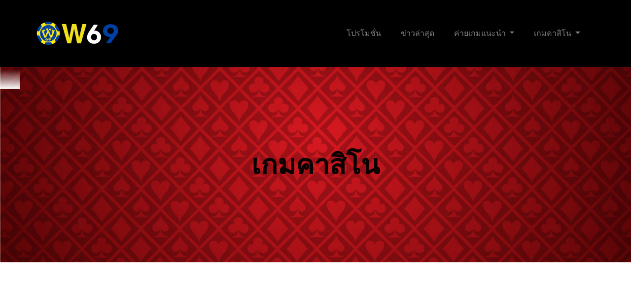

--- FILE ---
content_type: text/html; charset=utf-8
request_url: https://www.xn--69-bsi4dyat5p.com/%E0%B9%80%E0%B8%81%E0%B8%A1%E0%B8%84%E0%B8%B2%E0%B8%AA%E0%B8%B4%E0%B9%82%E0%B8%99
body_size: 5436
content:
<!doctype html>
<html>
<head>
    <meta charset="utf-8">
    <meta name="viewport" content="width=device-width, initial-scale=1.0, viewport-fit=cover"><!-- Global site tag (gtag.js) - Google Analytics -->
<script async src="https://www.googletagmanager.com/gtag/js?id=G-ZFV9TLR6J4"></script>
<script>
  window.dataLayer = window.dataLayer || [];
  function gtag(){dataLayer.push(arguments);}
  gtag('js', new Date());

  gtag('config', 'G-ZFV9TLR6J4');
</script>

<style>
$color: #111
$primary: #FFAB9D

html, body
  height: 100%
  
body
  display: grid
  font-family: Avenir, sans-serif
  color: $color
  
a
  text-decoration: none
  color: inherit

.cta
  position: relative
  margin: auto
  padding: 19px 22px
  transition: all .2s ease
  &:before
    content: ""
    position: absolute
    top: 0
    left: 0
    display: block
    border-radius: 28px
    background: rgba($primary,.5)
    width: 56px
    height: 56px
    transition: all .3s ease
  span
    position: relative
    font-size: 16px
    line-height: 18px
    font-weight: 900
    letter-spacing: .25em
    text-transform: uppercase
    vertical-align: middle
  svg
    position: relative
    top: 0
    margin-left: 10px
    fill: none
    stroke-linecap: round
    stroke-linejoin: round
    stroke: $color
    stroke-width: 2
    transform: translateX(-5px)
    transition: all .3s ease
  &:hover
    &:before
      width: 100%
      background: rgba($primary,1)
    svg
      transform: translateX(0)
  &:active
    transform: scale(.96)

test
    transform: scale(.96)
</style>
<style>
.l-bloc:before{
    content:'';
    position:absolute;
    bottom:0;
    left: calc(50% - 20px);
    width:40px;
    height:40px;
    background:url(https://xn--69-bsi4dyat5p.com/image/catalog/arrow-down-sign-to-navigate.png)no-repeat center/contain;
    animation: moveing .8s infinite linear alternate both ;
    z-index:1;
} 
@keyframes moveing {
    0%{transform: translateY(0px);}
    100%{transform: translateY(8px);}
}
</style>    <link rel="shortcut icon" type="image/png" href="favicon.png">
    <link rel="stylesheet" type="text/css" href="/catalog/view/css/bootstrap.min.css">
    <link rel="stylesheet" type="text/css" href="/catalog/view/css/style.css">
    <link rel="stylesheet" type="text/css" href="/catalog/view/css/animate.min.css">
    <link rel="stylesheet" type="text/css" href="/catalog/view/css/cd-swiper.css">
    <link rel="stylesheet" type="text/css" href="/catalog/view/css/font-awesome.min.css">
    <link rel="stylesheet" type="text/css" href="/catalog/view/css/feather.min.css">
    <link href='https://fonts.googleapis.com/css?family=Noto+Sans+TC:100,300,400,500,700,900&display=swap&subset=latin,latin-ext'
          rel='stylesheet' type='text/css'>        <link href="https://www.xn--69-bsi4dyat5p.com/image/catalog/2.png" rel="icon" />    <link rel="stylesheet" type="text/css" href="/catalog/view/css/custom_style.css">
    <title>เกมคาสิโน</title>
    <!-- Analytics -->
    <!-- Analytics END -->
</head>
<body>
<!-- Preloader -->
<div id="page-loading-blocs-notifaction" class="page-preloader"></div>
<!-- Preloader END -->
<!-- Main container -->
<div class="page-container"><!-- bloc-0 -->
<div class="bloc bgc-black d-bloc" id="bloc-0">
    <div class="container bloc-sm">
        <div class="row">
            <div class="col">
                <nav class="navbar row navbar-expand-md navbar-dark" role="navigation">
                    <a class="navbar-brand" href="/">
                        <img src="https://www.xn--69-bsi4dyat5p.com/image/catalog/1.png" alt="logo" class="mr-2" style="max-height: 70px;"/>
                    </a>
                    <button id="nav-toggle" type="button" class="ml-auto ui-navbar-toggler navbar-toggler border-0 p-0 " data-toggle="collapse"
                            data-target=".navbar-46674" aria-expanded="false" aria-label="Toggle navigation">
                        <span class="navbar-toggler-icon"></span>
                    </button>
                    <div class="collapse navbar-collapse navbar-46674  sidebar-nav">
                        <ul class="site-navigation nav navbar-nav ml-auto">
                            <li class="nav-item nav-menu">
                                <div class="dropdown btn-dropdown">
                                    <a href="https://www.xn--69-bsi4dyat5p.com/โปรโมชั่น" class="nav-link">โปรโมชั่น
                                    </a>
                                </div>
                            </li>
                            <li class="nav-item nav-menu">
                                <div class="dropdown btn-dropdown">
                                    <a href="https://www.xn--69-bsi4dyat5p.com/news" class="nav-link">ข่าวล่าสุด
                                    </a>
                                </div>
                            </li>                                <li class="nav-item nav-menu">
                                    <div class="dropdown btn-dropdown">
                                        <a href="https://www.xn--69-bsi4dyat5p.com/ค่ายเกมแนะนำ" class="dropdown-toggle nav-link">ค่ายเกมแนะนำ
                                        </a>                                                <ul class="dropdown-menu" role="menu">                                                        <li class="nav-item" style="margin-left: 8px;">
                                                            <a href="https://www.xn--69-bsi4dyat5p.com/ค่ายเกมแนะนำ/PG" class="nav-link">PG</a>
                                                        </li>                                                        <li class="nav-item" style="margin-left: 8px;">
                                                            <a href="https://www.xn--69-bsi4dyat5p.com/ค่ายเกมแนะนำ/JILI" class="nav-link">JILI</a>
                                                        </li>                                                        <li class="nav-item" style="margin-left: 8px;">
                                                            <a href="https://www.xn--69-bsi4dyat5p.com/ค่ายเกมแนะนำ/JDB" class="nav-link">JDB</a>
                                                        </li>                                                        <li class="nav-item" style="margin-left: 8px;">
                                                            <a href="https://www.xn--69-bsi4dyat5p.com/ค่ายเกมแนะนำ/RSG" class="nav-link">RSG</a>
                                                        </li>                                                        <li class="nav-item" style="margin-left: 8px;">
                                                            <a href="https://www.xn--69-bsi4dyat5p.com/ค่ายเกมแนะนำ/FC" class="nav-link">FC</a>
                                                        </li>                                                        <li class="nav-item" style="margin-left: 8px;">
                                                            <a href="https://www.xn--69-bsi4dyat5p.com/ค่ายเกมแนะนำ/Relax" class="nav-link">RELAX</a>
                                                        </li>                                                        <li class="nav-item" style="margin-left: 8px;">
                                                            <a href="https://www.xn--69-bsi4dyat5p.com/ค่ายเกมแนะนำ/PP" class="nav-link">PP</a>
                                                        </li>                                                        <li class="nav-item" style="margin-left: 8px;">
                                                            <a href="https://www.xn--69-bsi4dyat5p.com/ค่ายเกมแนะนำ/QS" class="nav-link">QS</a>
                                                        </li>                                                        <li class="nav-item" style="margin-left: 8px;">
                                                            <a href="https://www.xn--69-bsi4dyat5p.com/ค่ายเกมแนะนำ/SG" class="nav-link">SG</a>
                                                        </li>                                                        <li class="nav-item" style="margin-left: 8px;">
                                                            <a href="https://www.xn--69-bsi4dyat5p.com/ค่ายเกมแนะนำ/KA" class="nav-link">KA</a>
                                                        </li>                                                        <li class="nav-item" style="margin-left: 8px;">
                                                            <a href="https://www.xn--69-bsi4dyat5p.com/ค่ายเกมแนะนำ/BNG" class="nav-link">BNG</a>
                                                        </li>                                                        <li class="nav-item" style="margin-left: 8px;">
                                                            <a href="https://www.xn--69-bsi4dyat5p.com/ค่ายเกมแนะนำ/RT" class="nav-link">RT</a>
                                                        </li>                                                        <li class="nav-item" style="margin-left: 8px;">
                                                            <a href="https://www.xn--69-bsi4dyat5p.com/ค่ายเกมแนะนำ/MG" class="nav-link">MG</a>
                                                        </li>                                                        <li class="nav-item" style="margin-left: 8px;">
                                                            <a href="https://www.xn--69-bsi4dyat5p.com/ค่ายเกมแนะนำ/PS" class="nav-link">PS</a>
                                                        </li>                                                        <li class="nav-item" style="margin-left: 8px;">
                                                            <a href="https://www.xn--69-bsi4dyat5p.com/ค่ายเกมแนะนำ/CQ9" class="nav-link">CQ9</a>
                                                        </li>                                                        <li class="nav-item" style="margin-left: 8px;">
                                                            <a href="https://www.xn--69-bsi4dyat5p.com/ค่ายเกมแนะนำ/AW" class="nav-link">AW</a>
                                                        </li>                                                        <li class="nav-item" style="margin-left: 8px;">
                                                            <a href="https://www.xn--69-bsi4dyat5p.com/ค่ายเกมแนะนำ/R88" class="nav-link">R88</a>
                                                        </li>                                                        <li class="nav-item" style="margin-left: 8px;">
                                                            <a href="https://www.xn--69-bsi4dyat5p.com/ค่ายเกมแนะนำ/YGG" class="nav-link">YGG</a>
                                                        </li>                                                        <li class="nav-item" style="margin-left: 8px;">
                                                            <a href="https://www.xn--69-bsi4dyat5p.com/ค่ายเกมแนะนำ/GMT" class="nav-link">GMT</a>
                                                        </li>                                                        <li class="nav-item" style="margin-left: 8px;">
                                                            <a href="https://www.xn--69-bsi4dyat5p.com/ค่ายเกมแนะนำ/NLC" class="nav-link">NLC</a>
                                                        </li>                                                </ul>                                    </div>
                                </li>                                <li class="nav-item nav-menu">
                                    <div class="dropdown btn-dropdown">
                                        <a href="https://www.xn--69-bsi4dyat5p.com/เกมคาสิโน" class="dropdown-toggle nav-link">เกมคาสิโน
                                        </a>                                                <ul class="dropdown-menu" role="menu">                                                        <li class="nav-item" style="margin-left: 8px;">
                                                            <a href="https://www.xn--69-bsi4dyat5p.com/เกมคาสิโน/บาคาร่า" class="nav-link">บาคาร่า</a>
                                                        </li>                                                        <li class="nav-item" style="margin-left: 8px;">
                                                            <a href="https://www.xn--69-bsi4dyat5p.com/เกมคาสิโน/ยิงปลา" class="nav-link">ยิงปลา</a>
                                                        </li>                                                        <li class="nav-item" style="margin-left: 8px;">
                                                            <a href="https://www.xn--69-bsi4dyat5p.com/เกมคาสิโน/สล็อต" class="nav-link">สล็อต</a>
                                                        </li>                                                </ul>                                    </div>
                                </li>                        </ul>
                    </div>
                </nav>
            </div>
        </div>
    </div>
</div>
<!-- bloc-0 END -->
<!-- bloc-5 -->
    <div class="bloc bg-roulette-1253622-1920 main-title-bg bloc-bg-texture texture-diagonal-lines l-bloc"
         id="bloc-5"
         style="background-image: url(https://www.xn--69-bsi4dyat5p.com/image/catalog/260525-13012512323358.jpg);"
    >
        <div class="container bloc-xl">
            <div class="row">
                <div class="col">
                    <h1 class="mg-md text-lg-center text-md-center text-sm-center text-center h1-桌上類型-style tc-black">เกมคาสิโน
                    </h1>
                </div>
            </div>
        </div>
    </div>
<!-- bloc-5 END -->
<!-- bloc-6 -->
    <div class="bloc bgc-white" id="bloc-6">
        <div class="container ">
            <div class="row bloc-main-margin">
                <div class="col-lg-12 breadcrumbs d-flex">                        <li>
                            <a href="https://www.xn--69-bsi4dyat5p.com/"><h4 class="bd-text" style="margin-bottom: 0;">หน้าแรก</h4></a>
                        </li>                        <li>
                            <a href="https://www.xn--69-bsi4dyat5p.com/เกมคาสิโน"><h4 class="bd-text" style="margin-bottom: 0;">เกมคาสิโน</h4></a>
                        </li>                </div>                        <div class="col-md-4 col-lg-3 col-sm-6 gmtc-4 col-6" style="margin-bottom: 32px;">
                            <a href="https://www.xn--69-bsi4dyat5p.com/เกมคาสิโน/บาคาร่า">
                                <div class="cd-container clearfix" data-ui="0" data-center-card="true"
                                     data-align-caption="default" data-content-height="540" data-min-height="540"
                                     data-max-width="100" data-nav-position="top" data-nav-style="fade-bullets"
                                     data-button-shape="capsule-solid" data-caption-position="end" data-caption-anchor="white"
                                     data-pad-value="true" data-gradient-color="Dim" data-background-color="transparent"
                                     data-visibility="1" data-gradient-opacity="" data-radius-value="0"
                                     data-hover-mode="inactive" data-hover-style="apple-snow" data-transition-status="default"
                                     data-has-title="true" data-has-button="true" data-has-caption="false"
                                     data-caption-height="60" data-caption-background="transparent" data-tagline-margin="16"
                                     data-tagline-color="#FEFFFF" data-title-spacing="10" data-title-color="#FEFFFF"
                                     data-title-margin="24" data-title-background="transparent" data-desc-color="#FEFFFF"
                                     data-button-color="#111111" data-button-label="了解更多" data-label-dark="0"
                                     data-height-short="0" data-hover-shadow="false" data-hover-zoom="Basic Zoom"
                                     data-shadow-size="None" data-title-fx="None" data-typeface="Helvetica" data-fpo-index="2"
                                     data-fpo-lock="0" data-rule="0" data-rule-width="50" data-rule-spacing="10"
                                     data-rule-weight="1" data-rule-color="#FEFFFF" data-border-width="0"
                                     data-border-color="#555555" data-progress-index="0" data-progress-fill="transparent"
                                     data-title-size="56" data-line-height="72" data-responsive-title="1"
                                     data-med-title="level 7" data-sml-title="level 7" data-title-width="100%"
                                     data-disable-hover="None" data-remove-button="false" data-caption-trim="true"
                                     data-visiblility="1">
                                    <div class="cd-shell">
                                        <div class="card-designer lg">
                                            <div class="cd-wrapper">
                                                <div class="cd-gradient"><span></span></div>
                                                <div class="cd-swiper-container swiper1 static-pos">
                                                    <div class="cd-swiper-wrapper">
                                                        <div class="cd-swiper-slide" data-swiper-autoplay="6000"><img
                                                                    class="custom-bric-img-item cover preview center lazyload"
                                                                    src="/catalog/view/img/lazyload-ph.png"
                                                                    data-src="https://www.xn--69-bsi4dyat5p.com/image/catalog/HS2.jpg" width="100%"
                                                                    height="400" data-kb-effect="None" data-filter="0"
                                                                    alt="บาคาร่า">
                                                        </div>
                                                    </div>
                                                    <div class="swiper-pagination swiper-pagination1"></div>
                                                </div>
                                                <div class="cd-data bump" style="background-color: transparent;">
                                                    <div class="cd-content" style="background-color: transparent;">
                                                        <h4 class="cd-tagline " style="margin-bottom: 16px;">
                                                            <span style="color: rgb(254, 255, 255);"></span>
                                                        </h4>
                                                        <h2 class="cd-title" style="font-size: 56px; margin-left: -2px; margin-bottom: 24px;">
                                                            <span style="color: rgb(254, 255, 255);" target="_self">บาคาร่า</span>
                                                        </h2>
                                                    </div>
                                                </div>
                                            </div>
                                        </div>
                                    </div>
                                    <div class="font-loaders">
                                        <a class="cd-tagline"></a>
                                        <a class="cd-title"></a>
                                        <a class="cd-button opacity-fx"></a>
                                    </div>
                                </div>
                            </a>
                        </div>                        <div class="col-md-4 col-lg-3 col-sm-6 gmtc-4 col-6" style="margin-bottom: 32px;">
                            <a href="https://www.xn--69-bsi4dyat5p.com/เกมคาสิโน/ยิงปลา">
                                <div class="cd-container clearfix" data-ui="0" data-center-card="true"
                                     data-align-caption="default" data-content-height="540" data-min-height="540"
                                     data-max-width="100" data-nav-position="top" data-nav-style="fade-bullets"
                                     data-button-shape="capsule-solid" data-caption-position="end" data-caption-anchor="white"
                                     data-pad-value="true" data-gradient-color="Dim" data-background-color="transparent"
                                     data-visibility="1" data-gradient-opacity="" data-radius-value="0"
                                     data-hover-mode="inactive" data-hover-style="apple-snow" data-transition-status="default"
                                     data-has-title="true" data-has-button="true" data-has-caption="false"
                                     data-caption-height="60" data-caption-background="transparent" data-tagline-margin="16"
                                     data-tagline-color="#FEFFFF" data-title-spacing="10" data-title-color="#FEFFFF"
                                     data-title-margin="24" data-title-background="transparent" data-desc-color="#FEFFFF"
                                     data-button-color="#111111" data-button-label="了解更多" data-label-dark="0"
                                     data-height-short="0" data-hover-shadow="false" data-hover-zoom="Basic Zoom"
                                     data-shadow-size="None" data-title-fx="None" data-typeface="Helvetica" data-fpo-index="2"
                                     data-fpo-lock="0" data-rule="0" data-rule-width="50" data-rule-spacing="10"
                                     data-rule-weight="1" data-rule-color="#FEFFFF" data-border-width="0"
                                     data-border-color="#555555" data-progress-index="0" data-progress-fill="transparent"
                                     data-title-size="56" data-line-height="72" data-responsive-title="1"
                                     data-med-title="level 7" data-sml-title="level 7" data-title-width="100%"
                                     data-disable-hover="None" data-remove-button="false" data-caption-trim="true"
                                     data-visiblility="1">
                                    <div class="cd-shell">
                                        <div class="card-designer lg">
                                            <div class="cd-wrapper">
                                                <div class="cd-gradient"><span></span></div>
                                                <div class="cd-swiper-container swiper1 static-pos">
                                                    <div class="cd-swiper-wrapper">
                                                        <div class="cd-swiper-slide" data-swiper-autoplay="6000"><img
                                                                    class="custom-bric-img-item cover preview center lazyload"
                                                                    src="/catalog/view/img/lazyload-ph.png"
                                                                    data-src="https://www.xn--69-bsi4dyat5p.com/image/catalog/HS3.jpg" width="100%"
                                                                    height="400" data-kb-effect="None" data-filter="0"
                                                                    alt="ยิงปลา">
                                                        </div>
                                                    </div>
                                                    <div class="swiper-pagination swiper-pagination1"></div>
                                                </div>
                                                <div class="cd-data bump" style="background-color: transparent;">
                                                    <div class="cd-content" style="background-color: transparent;">
                                                        <h4 class="cd-tagline " style="margin-bottom: 16px;">
                                                            <span style="color: rgb(254, 255, 255);"></span>
                                                        </h4>
                                                        <h2 class="cd-title" style="font-size: 56px; margin-left: -2px; margin-bottom: 24px;">
                                                            <span style="color: rgb(254, 255, 255);" target="_self">ยิงปลา</span>
                                                        </h2>
                                                    </div>
                                                </div>
                                            </div>
                                        </div>
                                    </div>
                                    <div class="font-loaders">
                                        <a class="cd-tagline"></a>
                                        <a class="cd-title"></a>
                                        <a class="cd-button opacity-fx"></a>
                                    </div>
                                </div>
                            </a>
                        </div>                        <div class="col-md-4 col-lg-3 col-sm-6 gmtc-4 col-6" style="margin-bottom: 32px;">
                            <a href="https://www.xn--69-bsi4dyat5p.com/เกมคาสิโน/สล็อต">
                                <div class="cd-container clearfix" data-ui="0" data-center-card="true"
                                     data-align-caption="default" data-content-height="540" data-min-height="540"
                                     data-max-width="100" data-nav-position="top" data-nav-style="fade-bullets"
                                     data-button-shape="capsule-solid" data-caption-position="end" data-caption-anchor="white"
                                     data-pad-value="true" data-gradient-color="Dim" data-background-color="transparent"
                                     data-visibility="1" data-gradient-opacity="" data-radius-value="0"
                                     data-hover-mode="inactive" data-hover-style="apple-snow" data-transition-status="default"
                                     data-has-title="true" data-has-button="true" data-has-caption="false"
                                     data-caption-height="60" data-caption-background="transparent" data-tagline-margin="16"
                                     data-tagline-color="#FEFFFF" data-title-spacing="10" data-title-color="#FEFFFF"
                                     data-title-margin="24" data-title-background="transparent" data-desc-color="#FEFFFF"
                                     data-button-color="#111111" data-button-label="了解更多" data-label-dark="0"
                                     data-height-short="0" data-hover-shadow="false" data-hover-zoom="Basic Zoom"
                                     data-shadow-size="None" data-title-fx="None" data-typeface="Helvetica" data-fpo-index="2"
                                     data-fpo-lock="0" data-rule="0" data-rule-width="50" data-rule-spacing="10"
                                     data-rule-weight="1" data-rule-color="#FEFFFF" data-border-width="0"
                                     data-border-color="#555555" data-progress-index="0" data-progress-fill="transparent"
                                     data-title-size="56" data-line-height="72" data-responsive-title="1"
                                     data-med-title="level 7" data-sml-title="level 7" data-title-width="100%"
                                     data-disable-hover="None" data-remove-button="false" data-caption-trim="true"
                                     data-visiblility="1">
                                    <div class="cd-shell">
                                        <div class="card-designer lg">
                                            <div class="cd-wrapper">
                                                <div class="cd-gradient"><span></span></div>
                                                <div class="cd-swiper-container swiper1 static-pos">
                                                    <div class="cd-swiper-wrapper">
                                                        <div class="cd-swiper-slide" data-swiper-autoplay="6000"><img
                                                                    class="custom-bric-img-item cover preview center lazyload"
                                                                    src="/catalog/view/img/lazyload-ph.png"
                                                                    data-src="https://www.xn--69-bsi4dyat5p.com/image/catalog/HS1.jpg" width="100%"
                                                                    height="400" data-kb-effect="None" data-filter="0"
                                                                    alt="สล็อต">
                                                        </div>
                                                    </div>
                                                    <div class="swiper-pagination swiper-pagination1"></div>
                                                </div>
                                                <div class="cd-data bump" style="background-color: transparent;">
                                                    <div class="cd-content" style="background-color: transparent;">
                                                        <h4 class="cd-tagline " style="margin-bottom: 16px;">
                                                            <span style="color: rgb(254, 255, 255);"></span>
                                                        </h4>
                                                        <h2 class="cd-title" style="font-size: 56px; margin-left: -2px; margin-bottom: 24px;">
                                                            <span style="color: rgb(254, 255, 255);" target="_self">สล็อต</span>
                                                        </h2>
                                                    </div>
                                                </div>
                                            </div>
                                        </div>
                                    </div>
                                    <div class="font-loaders">
                                        <a class="cd-tagline"></a>
                                        <a class="cd-title"></a>
                                        <a class="cd-button opacity-fx"></a>
                                    </div>
                                </div>
                            </a>
                        </div>                        <div class="gmtc-4 col-sm-6 col-md-4 col-lg-3 col-6" style="margin-bottom: 32px;">
                            <a class="asdasasd" href="https://www.xn--69-bsi4dyat5p.com/เกมคาสิโน/PG-Treasures-of-Aztec">
                                <div class="cd-container clearfix" data-ui="0" data-center-card="true"
                                     data-align-caption="default" data-content-height="540" data-min-height="540"
                                     data-max-width="100" data-nav-position="top" data-nav-style="fade-bullets"
                                     data-button-shape="capsule-solid" data-caption-position="end" data-caption-anchor="white"
                                     data-pad-value="true" data-gradient-color="Dim" data-background-color="transparent"
                                     data-visibility="1" data-gradient-opacity="" data-radius-value="0"
                                     data-hover-mode="inactive" data-hover-style="apple-snow" data-transition-status="default"
                                     data-has-title="true" data-has-button="true" data-has-caption="true"
                                     data-caption-height="60" data-caption-background="transparent" data-tagline-margin="16"
                                     data-tagline-color="#FEFFFF" data-title-spacing="10" data-title-color="#FEFFFF"
                                     data-title-margin="24" data-title-background="transparent" data-desc-color="#FEFFFF"
                                     data-button-color="#111111" data-button-label="了解更多" data-label-dark="0"
                                     data-height-short="0" data-hover-shadow="false" data-hover-zoom="Basic Zoom"
                                     data-shadow-size="None" data-title-fx="None" data-typeface="Helvetica" data-fpo-index="2"
                                     data-fpo-lock="0" data-rule="0" data-rule-width="50" data-rule-spacing="10"
                                     data-rule-weight="1" data-rule-color="#FEFFFF" data-border-width="0"
                                     data-border-color="#555555" data-progress-index="0" data-progress-fill="transparent"
                                     data-title-size="56" data-line-height="72" data-responsive-title="1"
                                     data-med-title="level 7" data-sml-title="level 7" data-title-width="100%"
                                     data-disable-hover="None" data-remove-button="false" data-caption-trim="true"
                                     data-visiblility="1"
                                >
                                    <div class="cd-shell">
                                        <div class="card-designer lg">
                                            <div class="cd-wrapper">
                                                <div class="cd-gradient"><span></span></div>
                                                <div class="cd-swiper-container swiper1 static-pos">
                                                    <div class="cd-swiper-wrapper">
                                                        <div class="cd-swiper-slide" data-swiper-autoplay="6000">
                                                            <img class="custom-bric-img-item cover preview center lazyload"
                                                                 src="/catalog/view/img/lazyload-ph.png"
                                                                 data-src="https://www.xn--69-bsi4dyat5p.com/image/catalog/Treasures of Aztec-525x500.jpg"
                                                                 width="100%" height="400" data-kb-effect="None" data-filter="0"
                                                                 alt="Treasures of Aztec ฟรีสปินที่ถูกที่สุดของค่าย PG"
                                                            >
                                                        </div>
                                                    </div>
                                                    <div class="swiper-pagination swiper-pagination1"></div>
                                                </div>
                                                <div class="cd-data bump" style="background-color: transparent;">
                                                    <div class="cd-content" style="background-color: transparent;">
                                                        <h4 class="cd-tagline" style="margin-bottom: 16px;">
                                                            <span style="color: rgb(254, 255, 255);"></span>
                                                        </h4>
                                                        <h2 class="cd-title" style="font-size: 56px; margin-left: -2px; margin-bottom: 24px;">
                                                            <span style="color: rgb(254, 255, 255);" target="_self">Treasures of Aztec ฟรีสปินที่ถูกที่สุดของค่าย PG</span>
                                                        </h2>
                                                        <p class="cd-caption">
                                                            <span style="color: rgb(254, 255, 255);">﻿Treasures of Aztec&nbsp;ฟรีสปินที่ถูกที่สุดของค่าย PG ฟรีสปินที่ถูกที่สุดใน PG SLOTในค่าย PG มีหลาย...
                                                            </span>
                                                        </p>
                                                    </div>
                                                </div>
                                            </div>
                                        </div>
                                    </div>
                                    <div class="font-loaders">
                                        <a class="cd-tagline"></a>
                                        <a class="cd-title"></a>
                                        <a class="cd-caption"></a>
                                        <a class="cd-button opacity-fx"></a>
                                    </div>
                                </div>
                            </a>
                        </div>                        <div class="gmtc-4 col-sm-6 col-md-4 col-lg-3 col-6" style="margin-bottom: 32px;">
                            <a class="asdasasd" href="https://www.xn--69-bsi4dyat5p.com/เกมคาสิโน/GMT-Yak-Thai">
                                <div class="cd-container clearfix" data-ui="0" data-center-card="true"
                                     data-align-caption="default" data-content-height="540" data-min-height="540"
                                     data-max-width="100" data-nav-position="top" data-nav-style="fade-bullets"
                                     data-button-shape="capsule-solid" data-caption-position="end" data-caption-anchor="white"
                                     data-pad-value="true" data-gradient-color="Dim" data-background-color="transparent"
                                     data-visibility="1" data-gradient-opacity="" data-radius-value="0"
                                     data-hover-mode="inactive" data-hover-style="apple-snow" data-transition-status="default"
                                     data-has-title="true" data-has-button="true" data-has-caption="true"
                                     data-caption-height="60" data-caption-background="transparent" data-tagline-margin="16"
                                     data-tagline-color="#FEFFFF" data-title-spacing="10" data-title-color="#FEFFFF"
                                     data-title-margin="24" data-title-background="transparent" data-desc-color="#FEFFFF"
                                     data-button-color="#111111" data-button-label="了解更多" data-label-dark="0"
                                     data-height-short="0" data-hover-shadow="false" data-hover-zoom="Basic Zoom"
                                     data-shadow-size="None" data-title-fx="None" data-typeface="Helvetica" data-fpo-index="2"
                                     data-fpo-lock="0" data-rule="0" data-rule-width="50" data-rule-spacing="10"
                                     data-rule-weight="1" data-rule-color="#FEFFFF" data-border-width="0"
                                     data-border-color="#555555" data-progress-index="0" data-progress-fill="transparent"
                                     data-title-size="56" data-line-height="72" data-responsive-title="1"
                                     data-med-title="level 7" data-sml-title="level 7" data-title-width="100%"
                                     data-disable-hover="None" data-remove-button="false" data-caption-trim="true"
                                     data-visiblility="1"
                                >
                                    <div class="cd-shell">
                                        <div class="card-designer lg">
                                            <div class="cd-wrapper">
                                                <div class="cd-gradient"><span></span></div>
                                                <div class="cd-swiper-container swiper1 static-pos">
                                                    <div class="cd-swiper-wrapper">
                                                        <div class="cd-swiper-slide" data-swiper-autoplay="6000">
                                                            <img class="custom-bric-img-item cover preview center lazyload"
                                                                 src="/catalog/view/img/lazyload-ph.png"
                                                                 data-src="https://www.xn--69-bsi4dyat5p.com/image/catalog/Yak Thai-525x500.jpg"
                                                                 width="100%" height="400" data-kb-effect="None" data-filter="0"
                                                                 alt="Yak Thai เกมเดียวที่ซื้อฟรีสปินได้จากค่าย GMT"
                                                            >
                                                        </div>
                                                    </div>
                                                    <div class="swiper-pagination swiper-pagination1"></div>
                                                </div>
                                                <div class="cd-data bump" style="background-color: transparent;">
                                                    <div class="cd-content" style="background-color: transparent;">
                                                        <h4 class="cd-tagline" style="margin-bottom: 16px;">
                                                            <span style="color: rgb(254, 255, 255);"></span>
                                                        </h4>
                                                        <h2 class="cd-title" style="font-size: 56px; margin-left: -2px; margin-bottom: 24px;">
                                                            <span style="color: rgb(254, 255, 255);" target="_self">Yak Thai เกมเดียวที่ซื้อฟรีสปินได้จากค่าย GMT</span>
                                                        </h2>
                                                        <p class="cd-caption">
                                                            <span style="color: rgb(254, 255, 255);">Yak Thai เกมเดียวที่ซื้อฟรีสปินได้จากค่าย GMTYak Thai เกมที่ซื้อฟรีสปินได้เกมนี้แนะนำให้กับผู้เล่นที...
                                                            </span>
                                                        </p>
                                                    </div>
                                                </div>
                                            </div>
                                        </div>
                                    </div>
                                    <div class="font-loaders">
                                        <a class="cd-tagline"></a>
                                        <a class="cd-title"></a>
                                        <a class="cd-caption"></a>
                                        <a class="cd-button opacity-fx"></a>
                                    </div>
                                </div>
                            </a>
                        </div>                        <div class="gmtc-4 col-sm-6 col-md-4 col-lg-3 col-6" style="margin-bottom: 32px;">
                            <a class="asdasasd" href="https://www.xn--69-bsi4dyat5p.com/เกมคาสิโน/PP-John-Hunter-and-the-Book-of-Tut">
                                <div class="cd-container clearfix" data-ui="0" data-center-card="true"
                                     data-align-caption="default" data-content-height="540" data-min-height="540"
                                     data-max-width="100" data-nav-position="top" data-nav-style="fade-bullets"
                                     data-button-shape="capsule-solid" data-caption-position="end" data-caption-anchor="white"
                                     data-pad-value="true" data-gradient-color="Dim" data-background-color="transparent"
                                     data-visibility="1" data-gradient-opacity="" data-radius-value="0"
                                     data-hover-mode="inactive" data-hover-style="apple-snow" data-transition-status="default"
                                     data-has-title="true" data-has-button="true" data-has-caption="true"
                                     data-caption-height="60" data-caption-background="transparent" data-tagline-margin="16"
                                     data-tagline-color="#FEFFFF" data-title-spacing="10" data-title-color="#FEFFFF"
                                     data-title-margin="24" data-title-background="transparent" data-desc-color="#FEFFFF"
                                     data-button-color="#111111" data-button-label="了解更多" data-label-dark="0"
                                     data-height-short="0" data-hover-shadow="false" data-hover-zoom="Basic Zoom"
                                     data-shadow-size="None" data-title-fx="None" data-typeface="Helvetica" data-fpo-index="2"
                                     data-fpo-lock="0" data-rule="0" data-rule-width="50" data-rule-spacing="10"
                                     data-rule-weight="1" data-rule-color="#FEFFFF" data-border-width="0"
                                     data-border-color="#555555" data-progress-index="0" data-progress-fill="transparent"
                                     data-title-size="56" data-line-height="72" data-responsive-title="1"
                                     data-med-title="level 7" data-sml-title="level 7" data-title-width="100%"
                                     data-disable-hover="None" data-remove-button="false" data-caption-trim="true"
                                     data-visiblility="1"
                                >
                                    <div class="cd-shell">
                                        <div class="card-designer lg">
                                            <div class="cd-wrapper">
                                                <div class="cd-gradient"><span></span></div>
                                                <div class="cd-swiper-container swiper1 static-pos">
                                                    <div class="cd-swiper-wrapper">
                                                        <div class="cd-swiper-slide" data-swiper-autoplay="6000">
                                                            <img class="custom-bric-img-item cover preview center lazyload"
                                                                 src="/catalog/view/img/lazyload-ph.png"
                                                                 data-src="https://www.xn--69-bsi4dyat5p.com/image/catalog/John Hunter and the Book of Tut-525x500.jpg"
                                                                 width="100%" height="400" data-kb-effect="None" data-filter="0"
                                                                 alt="John Hunter and the Book of Tut สล็อตเกมยอดนิยมค่าย PP"
                                                            >
                                                        </div>
                                                    </div>
                                                    <div class="swiper-pagination swiper-pagination1"></div>
                                                </div>
                                                <div class="cd-data bump" style="background-color: transparent;">
                                                    <div class="cd-content" style="background-color: transparent;">
                                                        <h4 class="cd-tagline" style="margin-bottom: 16px;">
                                                            <span style="color: rgb(254, 255, 255);"></span>
                                                        </h4>
                                                        <h2 class="cd-title" style="font-size: 56px; margin-left: -2px; margin-bottom: 24px;">
                                                            <span style="color: rgb(254, 255, 255);" target="_self">John Hunter and the Book of Tut สล็อตเกมยอดนิยมค่าย PP</span>
                                                        </h2>
                                                        <p class="cd-caption">
                                                            <span style="color: rgb(254, 255, 255);">﻿ฟรีสปิน
วิธีที่คืนทุนง่ายที่สุดJohn Hunter and the Book of Tut เกมที่คืนทุนง่ายที่สุดช่วงนี้ได้เล่...
                                                            </span>
                                                        </p>
                                                    </div>
                                                </div>
                                            </div>
                                        </div>
                                    </div>
                                    <div class="font-loaders">
                                        <a class="cd-tagline"></a>
                                        <a class="cd-title"></a>
                                        <a class="cd-caption"></a>
                                        <a class="cd-button opacity-fx"></a>
                                    </div>
                                </div>
                            </a>
                        </div>            </div>
        </div>
    </div>
<!-- bloc-6 END -->
<!-- 遊戲推薦-7 --><!-- 遊戲推薦 END -->
<!-- ScrollToTop Button -->
<a class="bloc-button btn btn-d scrollToTop" onclick="scrollToTarget('1',this)">
    <span class="fa fa-chevron-up"></span>
</a>
<!-- ScrollToTop Button END--><!-- bloc-5 -->
<div class="bloc bgc-black d-bloc" id="bloc-5">
    <div class="container bloc-lg">
        <div class="row footers">
            <div class="order-lg-0 offset-lg-0 col-lg-12 footer-txt">
                <div class="description"><div style="text-align: center;"><span style="font-size: 36px;">การปฏิเสธความรับผิดชอบ</span></div><div style="text-align: center;"><span style="font-size: 18px;">ในเขตอำนาจศาลบางแห่ง การลงเดิมพันในคาสิโนออนไลน์นับเป็นพฤติกรรมผิดกฎหมาย ก่อนจะเล่นพนันออนไลน์&nbsp;</span><br></div>
                </div>
            </div>
            <div class="col-md-3 order-lg-1 col-lg-3 offset-lg-0 col-sm-3 d-sm-block d-none">
                <h4 class="mg-md text-sm-left text-center">เกมใหม่ล่าสุด</h4>                    <a href="https://www.xn--69-bsi4dyat5p.com/%E0%B9%80%E0%B8%81%E0%B8%A1%E0%B8%84%E0%B8%B2%E0%B8%AA%E0%B8%B4%E0%B9%82%E0%B8%99/%E0%B8%AA%E0%B8%A5%E0%B9%87%E0%B8%AD%E0%B8%95" class="a-btn a-block footer-link d-md-block d-none">สล็อต</a>                    <a href="https://www.xn--69-bsi4dyat5p.com/%E0%B9%80%E0%B8%81%E0%B8%A1%E0%B8%84%E0%B8%B2%E0%B8%AA%E0%B8%B4%E0%B9%82%E0%B8%99/%E0%B8%A2%E0%B8%B4%E0%B8%87%E0%B8%9B%E0%B8%A5%E0%B8%B2" class="a-btn a-block footer-link d-md-block d-none">เกมยิงปลา</a>            </div>
            <div class="col-md-3 order-lg-1 col-lg-3 offset-lg-0 col-sm-3 d-sm-block d-none">
                <h4 class="mg-md text-sm-left text-center">โปรโมชั่น</h4>                    <a href="https://www.xn--69-bsi4dyat5p.com/%E0%B9%80%E0%B8%89%E0%B8%9E%E0%B8%B2%E0%B8%B0%E0%B8%AA%E0%B8%A1%E0%B8%B2%E0%B8%8A%E0%B8%B4%E0%B8%81%E0%B9%83%E0%B8%AB%E0%B8%A1%E0%B9%88" class="a-btn a-block footer-link d-md-block d-none">เฉพาะสมาชิกใหม่</a>                    <a href="https://www.xn--69-bsi4dyat5p.com/limited-promotions" class="a-btn a-block footer-link d-md-block d-none">เวลาที่ จำกัด</a>                    <a href="https://www.xn--69-bsi4dyat5p.com/promotions" class="a-btn a-block footer-link d-md-block d-none"> Promotions</a>            </div>
            <div class="col-md-3 order-lg-1 col-lg-3 offset-lg-0 col-sm-3 d-sm-block d-none">
                <h4 class="mg-md text-sm-left text-center">ข่าวล่าสุด</h4>                    <a href="https://www.xn--69-bsi4dyat5p.com/news" class="a-btn a-block footer-link d-md-block d-none">ข่าวล่าสุด</a>            </div>
            <div class="col-md-3 order-lg-1 col-lg-3 offset-lg-0 col-sm-3 d-sm-block d-none">
                <h4 class="mg-md text-sm-left text-center">ติดต่อเรา</h4>                    <a href="https://www.xn--69-bsi4dyat5p.com/%E0%B8%95%E0%B8%B4%E0%B8%94%E0%B8%95%E0%B9%88%E0%B8%AD%E0%B9%80%E0%B8%A3%E0%B8%B2" class="a-btn a-block footer-link d-md-block d-none"> ติดต่อเรา</a>                    <a href="https://www.xn--69-bsi4dyat5p.com/%E0%B9%80%E0%B8%81%E0%B8%B5%E0%B9%88%E0%B8%A2%E0%B8%A7%E0%B8%81%E0%B8%B1%E0%B8%9A%E0%B9%80%E0%B8%A3%E0%B8%B2" class="a-btn a-block footer-link d-md-block d-none"> เกี่ยวกับเรา</a>            </div>
        </div>
    </div>
</div>
<!-- bloc-5 END -->
</div>
<!-- Main container END -->
<script defer src="https://static.cloudflareinsights.com/beacon.min.js/vcd15cbe7772f49c399c6a5babf22c1241717689176015" integrity="sha512-ZpsOmlRQV6y907TI0dKBHq9Md29nnaEIPlkf84rnaERnq6zvWvPUqr2ft8M1aS28oN72PdrCzSjY4U6VaAw1EQ==" data-cf-beacon='{"version":"2024.11.0","token":"8ed48effbdec4b259768ca8d1c7b16cb","r":1,"server_timing":{"name":{"cfCacheStatus":true,"cfEdge":true,"cfExtPri":true,"cfL4":true,"cfOrigin":true,"cfSpeedBrain":true},"location_startswith":null}}' crossorigin="anonymous"></script>
</body>
<!-- Additional JS -->
<script src="/catalog/view/javascript/jquery-3.5.1.min.js"></script>
<script src="/catalog/view/javascript/bootstrap.bundle.min.js"></script>
<script src="/catalog/view/javascript/blocs.min.js"></script>
<script src="/catalog/view/javascript/lazysizes.min.js" defer></script>
<script src="/catalog/view/javascript/cd-swiper.min.js"></script>
<script src="/catalog/view/javascript/mresize.js"></script>
<script src="/catalog/view/javascript/card-designer.js"></script><!-- Additional JS END -->
</html>

--- FILE ---
content_type: text/css
request_url: https://www.xn--69-bsi4dyat5p.com/catalog/view/css/style.css
body_size: 10832
content:
/*-----------------------------------------------------------------------------------
		game site mod
        Built with Blocs
-----------------------------------------------------------------------------------*/

body{
	margin:0;
	padding:0;
    background:#FFFFFF;
    overflow-x:hidden;
    -webkit-font-smoothing: antialiased;
    -moz-osx-font-smoothing: grayscale;
}
.page-container{overflow:hidden;} /* Prevents unwanted scroll space when scroll FX used. */
a,button{transition: background .3s ease-in-out;outline: none!important;} /* Prevent ugly blue glow on chrome and safari */
a:hover{text-decoration: none; cursor:pointer;}


/* Preloader */

.page-preloader{position: fixed;top: 0;bottom: 0;width: 100%;z-index:100000;background:#FFFFFF url("../../view/img/pageload-spinner.gif") no-repeat center center;animation-name: preloader-fade;animation-delay: 2s;animation-duration: 0.5s;animation-fill-mode: both;}
@keyframes preloader-fade {0% {opacity: 1;visibility: visible;}100% {opacity: 0;visibility: hidden;}}

/* = Blocs
-------------------------------------------------------------- */

.bloc{
	width:100%;
	clear:both;
	background: 50% 50% no-repeat;
	padding:0 50px;
	-webkit-background-size: cover;
	-moz-background-size: cover;
	-o-background-size: cover;
	background-size: cover;
	position:relative;
	display:flex;
}
.bloc .container{
	padding-left:0;
	padding-right:0;
}


/* Sizes */

.bloc-xl{
	padding:150px 50px;
}
.bloc-lg{
	padding:100px 50px;
}
.bloc-sm{
	padding:20px 50px;
}

/* = Full Width Blocs 
-------------------------------------------------------------- */

.full-width-bloc{
	padding-left:0;
	padding-right:0;
}
.full-width-bloc .row{
	margin-left:0;
	margin-right:0;
}
.full-width-bloc .container{
	width:100%;
	max-width:100%!important;
}
.full-width-bloc .carousel img{
	width:100%;
	height:auto;
}


/* Background Textures */

.bloc-bg-texture::before{
	content:"";
	background-size: 2px 2px;
	position: absolute;
	top: 0;
	bottom: 0;
	left:0;
	right:0;
}
.texture-diagonal-lines::before{
	background: linear-gradient(0deg, #fff, transparent);
}


/* Dark theme */

.d-bloc{
	color:rgba(255,255,255,.7);
}
.d-bloc button:hover{
	color:rgba(255,255,255,.9);
}
.d-bloc .icon-round,.d-bloc .icon-square,.d-bloc .icon-rounded,.d-bloc .icon-semi-rounded-a,.d-bloc .icon-semi-rounded-b{
	border-color:rgba(255,255,255,.9);
}
.d-bloc .divider-h span{
	border-color:rgba(255,255,255,.2);
}
.d-bloc .a-btn,.d-bloc .navbar a, .d-bloc a .icon-sm, .d-bloc a .icon-md, .d-bloc a .icon-lg, .d-bloc a .icon-xl, .d-bloc h1 a, .d-bloc h2 a, .d-bloc h3 a, .d-bloc h4 a, .d-bloc h5 a, .d-bloc h6 a, .d-bloc p a{
	color:rgba(255,255,255,.6);
}
.d-bloc .a-btn:hover,.d-bloc .navbar a:hover,.d-bloc a:hover .icon-sm, .d-bloc a:hover .icon-md, .d-bloc a:hover .icon-lg, .d-bloc a:hover .icon-xl, .d-bloc h1 a:hover, .d-bloc h2 a:hover, .d-bloc h3 a:hover, .d-bloc h4 a:hover, .d-bloc h5 a:hover, .d-bloc h6 a:hover, .d-bloc p a:hover{
	color:rgba(255,255,255,1);
}
.d-bloc .navbar-toggle .icon-bar{
	background:rgba(255,255,255,1);
}
.d-bloc .btn-wire,.d-bloc .btn-wire:hover{
	color:rgba(255,255,255,1);
	border-color:rgba(255,255,255,1);
}
.d-bloc .card{
	color:rgba(0,0,0,.5);
}
.d-bloc .card button:hover{
	color:rgba(0,0,0,.7);
}
.d-bloc .card icon{
	border-color:rgba(0,0,0,.7);
}
.d-bloc .card .divider-h span{
	border-color:rgba(0,0,0,.1);
}
.d-bloc .card .a-btn{
	color:rgba(0,0,0,.6);
}
.d-bloc .card .a-btn:hover{
	color:rgba(0,0,0,1);
}
.d-bloc .card .btn-wire, .d-bloc .card .btn-wire:hover{
	color:rgba(0,0,0,.7);
	border-color:rgba(0,0,0,.3);
}


/* Light theme */

.d-bloc .card,.l-bloc{
	color:rgba(0,0,0,.5);
}
.d-bloc .card button:hover,.l-bloc button:hover{
	color:rgba(0,0,0,.7);
}
.l-bloc .icon-round,.l-bloc .icon-square,.l-bloc .icon-rounded,.l-bloc .icon-semi-rounded-a,.l-bloc .icon-semi-rounded-b{
	border-color:rgba(0,0,0,.7);
}
.d-bloc .card .divider-h span,.l-bloc .divider-h span{
	border-color:rgba(0,0,0,.1);
}
.d-bloc .card .a-btn,.l-bloc .a-btn,.l-bloc .navbar a,.l-bloc a .icon-sm, .l-bloc a .icon-md, .l-bloc a .icon-lg, .l-bloc a .icon-xl, .l-bloc h1 a, .l-bloc h2 a, .l-bloc h3 a, .l-bloc h4 a, .l-bloc h5 a, .l-bloc h6 a, .l-bloc p a{
	color:rgba(0,0,0,.6);
}
.d-bloc .card .a-btn:hover,.l-bloc .a-btn:hover,.l-bloc .navbar a:hover, .l-bloc a:hover .icon-sm, .l-bloc a:hover .icon-md, .l-bloc a:hover .icon-lg, .l-bloc a:hover .icon-xl, .l-bloc h1 a:hover, .l-bloc h2 a:hover, .l-bloc h3 a:hover, .l-bloc h4 a:hover, .l-bloc h5 a:hover, .l-bloc h6 a:hover, .l-bloc p a:hover{
	color:rgba(0,0,0,1);
}
.l-bloc .navbar-toggle .icon-bar{
	color:rgba(0,0,0,.6);
}
.d-bloc .card .btn-wire,.d-bloc .card .btn-wire:hover,.l-bloc .btn-wire,.l-bloc .btn-wire:hover{
	color:rgba(0,0,0,.7);
	border-color:rgba(0,0,0,.3);
}


/* = NavBar
-------------------------------------------------------------- */

.hero .hero-nav{
	padding-left:inherit;
	padding-right:inherit;
}
.navbar-dark .nav .dropdown-menu .nav-link{
	color: rgb(64, 64, 64);
}

/* Nav Special Classes */
.nav-special{
	overflow-y:scroll;
}
.nav-special .site-navigation{
	top:0;
	left:0;
	width:100%;
	position: relative!important;
	max-width: 100%!important;
	z-index: 1000;
}
.nav-special .nav > li{
	width:100%;
	background: none!important;
	border:0!important;
}
.nav-special.collapsing{
	-webkit-transition: none;
	transition: none;
	height:100%!important;
	background: none!important;
}
.nav-special .navbar-nav .show .dropdown-menu{
	position: relative!important;
	transform: none!important;
	float: none;
	width: 100%;
	margin-top: 0;
	background-color: transparent;
	-webkit-box-shadow: none;
	box-shadow: none;
	border: 0;
}
.nav-special .nav .dropdown-menu .nav-link{
	color:#FFF;
}
.blocsapp-special-menu{
	position: absolute;
	z-index:10000;
}
.nav-special.fullscreen-nav .caret,.nav-special.fullscreen-nav .dropdown-menu .dropdown .caret{
	border-width: 8px;
}
.nav-special .navbar-nav .show>.nav-link{
	color:#FFF;
}

/* Animate Menu Symbol */
.navbar-toggle{
	transition: all .1s linear;
}
.selected-nav{
	opacity: 0;
	transform: scale(0.3);
	transition: all .1s linear;
}


/* Special Menu Close Button */
.close-special-menu{
	position: fixed;
	display: block;
	width: 25px;
	height:25px;
	top:16px;
	right:10px;
	z-index: 10000;
}
.nav-invert .sidebar-nav .close-special-menu{
	left:260px;
}
.close-special-menu .close-icon{
	display: block;
	width:100%;
	height:1px;
	transform: rotate(45deg);
	margin-top:12px;
}
.close-special-menu .close-icon:after{
	content:"";
	display:inherit;
	width:inherit;
	height:inherit;
	background: inherit;
	transform: rotate(90deg);
}
.lock-scroll{
	overflow:hidden;
	transition: background .3s linear;
}
.nav-special::-webkit-scrollbar{
	-webkit-appearance: none;
	width:0;
	height:0;
}
.nav-special .dropdown-menu .dropdown .caret{
	border-top-color: rgba(255,255,255,.8);
	border-right-color: transparent;
	border-bottom-color: transparent;
	border-left-color: transparent;
	margin: 0 0 0 5px;
	float: none;
}
.blocsapp-special-menu .site-navigation.pull-right{
	float:none!important;
}

/* Nav Special Close Button */
.close-special-menu .close-icon{
	background:#fff;
}
.blocsapp-special-menu blocsnav{
	background: #000;
}

/* Side Bar Navigation */
.nav-special.sidebar-nav{
	position: fixed;
	right: -300px;
	top: 0;
	bottom: 0;
	width: 300px;
	z-index: 1000;
	transition: all .2s linear;
}
.nav-invert .nav-special.sidebar-nav{
	right: auto;
	left: -300px;
}
.nav-special.sidebar-nav .site-navigation{
	margin-top:15px;
	padding-left:15px;
}
.nav-special.sidebar-nav .nav > li a{
	color:rgba(255,255,255,.8);
}
.nav-special.sidebar-nav .nav > li a:hover{
	color:#FFF;
}
.open.nav-special.sidebar-nav{
	right: 0;
	transition: all .2s linear;
}
.nav-invert .open.nav-special.sidebar-nav{
	left: 0;
	transition: all .2s linear;
}

/* Content Tint */
.content-tint{
	z-index: -1;
	transition: background .2s linear;
}
.content-tint.on{
	display: block;
	position: fixed;
	right: 0;
	top: 0;
	bottom: 0;
	width: 100%;
	background: transparent;
	z-index: 1001;
	background:rgba(0,0,0,.4);
}
.content-tint.on:hover{
	background:rgba(0,0,0,.1);
}
/* Handle Multi Level Navigation */.navbar-light .navbar-nav .nav-link {
	color: rgb(64, 64, 64);
}
.btco-menu li > a {
	padding: 10px 15px;
	color: #000;
}
.btco-menu .active a:focus,.btco-menu li a:focus ,.navbar > .show > a:focus{
	background: transparent;
	outline: 0;
}
.dropdown-menu .show > .dropdown-toggle::after{
	transform: rotate(-90deg);
}

/* = Bric adjustment margins
-------------------------------------------------------------- */

.mg-clear{
	margin:0;
}
.mg-md{
	margin-top:10px;
	margin-bottom:20px;
}

/* = Buttons
-------------------------------------------------------------- */

.btn-d,.btn-d:hover,.btn-d:focus{
	color:#FFF;
	background:rgba(0,0,0,.3);
}

/* Prevent ugly blue glow on chrome and safari */
button{
	outline: none!important;
}

.a-block{
	width:100%;
	text-align:left;
	display: inline-block;
}
.text-center .a-block{
	text-align:center;
}
.dropdown a .caret{
	margin:0 0 0 5px}.btn-dropdown .dropdown-menu .dropdown{
	padding: 3px 20px;
}

/* = Icons
-------------------------------------------------------------- */
.icon-sm{
	font-size:18px!important;
}
.icon-md{
	font-size:30px!important;
}


/* = Lists
-------------------------------------------------------------- */
.list-sp-xl li{
	padding-bottom:40px;
}
.list-horizontal-layout li{
	float:left;
	margin:0 10px;
}
.list-sp-md li:last-child,.list-sp-lg li:last-child,.list-sp-xl li:last-child{
	padding-bottom:0;
}

/* = Cards
-------------------------------------------------------------- */
.card-sq, .card-sq .card-header, .card-sq .card-footer{
	border-radius:0;
}
.card-rd{
	border-radius:30px;
}
.card-rd .card-header{
	border-radius:29px 29px 0 0;
}
.card-rd .card-footer{
	border-radius:0 0 29px 29px;
}


/* ScrollToTop button */

.scrollToTop{
	width:40px;
	height:40px;
	position:fixed;
	bottom:20px;
	right:20px;
	opacity: 0;
	z-index: 500;
	transition: all .3s ease-in-out;
}
.scrollToTop span{
	margin-top: 6px;
}
.showScrollTop{
	font-size: 14px;
	opacity: 1;
}

/* = Custom Styling
-------------------------------------------------------------- */

h1,h2,h3,h4,h5,h6,p,label,.btn,a{
	font-family:"Helvetica";
}
.container{
	max-width:1140px;
}
.dropdown:hover .dropdown-menu{
	display:block;
	margin-top:0px;
}
.nav-menu{
	border-style:none;
	padding-right:24px;
}
.hero-page{
	max-height:600px;
	background-size:auto auto;
}
.bloc-h1{
	width:100%;
}
.bloc-h4{
	width:100%;
}
.text-icon{
	width:100%;
	color:transparent!important;
	background-color:transparent;
}
.col-icon{
	width:10%;
}
.col-text{
	/* width:11%; */
	margin-top:-9px;
}
.right-arrow-color{
	background-color:transparent;
	background-size:auto auto;
}
.h1-style{
	font-size:64px;
	line-height:72px;
	font-family:"Noto Sans TC";
	font-weight:400;
	margin-bottom:32px;
}
.newgame-list{
	letter-spacing:4px;
}
.newgame-underline{
	margin-left:16px;
	max-height:4px;
	margin-top:-32px;
	max-width:150px;
}
.h2-style{
	font-size:48px;
	font-family:"Noto Sans TC";
	font-weight:400;
}
.h2-title{
	color:#242424!important;
	margin-bottom:40px;
	letter-spacing:4px;
	font-family:"Noto Sans TC";
	font-weight:500;
}
.bloc-main-margin{
	margin-bottom:160px;
	margin-top:160px;
}
.bloc-sale-bg{
	background-color:transparent;
}
.h3-style{
	font-family:"Noto Sans TC";
	font-weight:500;
}
.footers{
	margin-top:-40px;
}
.footer-txt{
	margin-bottom:24px;
}
.text-span-color{
	color:#ffffff;
}
.main-title-bg{
	;
}
.h1-桌上類型-style{
	font-family:"Noto Sans TC";
	font-weight:700;
	font-size:56px;
}
.game-main-type-card{
	margin-top:40px;
}
.game-info-topimg{
	margin-left:0px;
	height:600px;
}
.game-info-img{
	background-position:left top;
	background-size:auto auto;
	display:block;
}
.game-info-img2{
	height:240px;
}
.pargraph-normal{
	font-family:"Noto Sans TC";
	font-weight:400;
	font-size:18px;
	margin-bottom:32px;
}
.content-img{
	margin-bottom:48px;
	width:40vw;
}
.lastbloc{
	margin-bottom:80px;
}
.newslist-tilte{
	font-size:48px;
	font-family:"Noto Sans TC";
	font-weight:300;
}
.read-more{
	font-family:"Noto Sans TC";
	font-weight:700;
}
.news-img{
	margin-top:64px;
}
.news-list-title{
	margin-bottom:40px;
}
.news-list-un{
	color:rgba(114,113,113,0.50)!important;
}
.news-list-sub{
	padding-left:32px;
	font-size:24px;
	color:#333333!important;
}
.news-list-sub-un{
	font-size:24px;
	padding-left:32px;
	color:rgba(121,121,121,0.50)!important;
}
.new-content-sub{
	font-family:"Noto Sans TC";
	font-weight:400;
	margin-bottom:40px;
}
.sale-sublist{
	float:none;
	display:block;
	overflow:visible;
	font-family:"Noto Sans TC";
	font-weight:500;
	font-size:24px;
	background-position:center top;
	margin-right:auto;
	margin-left:auto;
}
.sale-class{
	margin-top:40px;
}
.breadcrumbs{
	margin-top:40px;
	margin-bottom:64px;
}
.bd-text{
	font-family:"Noto Sans TC";
	font-weight:400;
	color:#2F2F2F!important;
	line-height:40px;
}
.bd-icon{
	width:4%;
}
.bd-title{
	font-family:"Noto Sans TC";
	font-weight:400;
	color:#5D5E5D!important;
	line-height:40px;
}
.bd-margin{
	margin-bottom:160px;
}
.bd-lr{
	margin-right:64px;
	margin-left:64px;
}
.news-class-title{
	width:20%;
}
.tag-text{
	color:#333333!important;
}
.test{
	color:#042AFD!important;
}
.blocsapp-special-menu blocsnav li a{
	color:#13AACD!important;
}

/* = Colour
-------------------------------------------------------------- */

/* Background colour styles */

.bgc-black{
	background-color:#000000;
}
.bgc-black-2{
	background-color:rgba(0,0,0,0.95);
}
.bgc-ivory{
	background-color:#FBFFF0;
}
.bgc-anti-flash-white{
	background-color:#F3F3F3;
}
.bgc-white{
	background-color:#FFFFFF;
}

/* Text colour styles */

.tc-ivory{
	color:#FBFFF0!important;
}
.tc-dark-jungle-green{
	color:#242424!important;
}
.tc-black{
	color:rgba(0,0,0,0.95)!important;
}
.tc-paynes-grey{
	color:#414141!important;
}
.tc-dark-powder-blue{
	color:#00299D!important;
}
.tc-white{
	color:#FFFFFF!important;
}

/* Button colour styles */

.btn-black{
	background:rgba(0,0,0,0.95);
	color:#FFFFFF!important;
}
.btn-black:hover{
	background:#000000!important;
	color:#FFFFFF!important;
}

/* Icon colour styles */

.icon-ivory{
	color:#FBFFF0!important;
	border-color:#FBFFF0!important;
}
.icon-black{
	color:rgba(0,0,0,0.95)!important;
	border-color:rgba(0,0,0,0.95)!important;
}
.icon-davys-grey{
	color:rgba(94,94,94,0.50)!important;
	border-color:rgba(94,94,94,0.50)!important;
}

/* Bloc image backgrounds */

.bg-doodletexturewood-02{
	background-image:url("../../view/img/doodletexturewood-02.png");
}
.bg-roulette-1253622-1920{
	background-image:url("../../view/img/roulette-1253622_1920.jpg");
}
.bg-cards-1030852-640{
	background-image:url("../../view/img/cards-1030852_640.jpg");
}
.bg-blackjack-1603555-1920{
	background-image:url("../../view/img/blackjack-1603555_1920.jpg");
}
.bg-las-vegas-599840-640{
	background-image:url("../../view/img/las-vegas-599840_640.jpg");
}
.bg-decorated-3561710-1280{
	background-image:url("https://cdn.pixabay.com/photo/2018/07/25/16/00/decorated-3561710_1280.jpg");
}
.bg-poker-3825830-1280{
	background-image:url("https://cdn.pixabay.com/photo/2018/11/19/18/19/poker-3825830_1280.jpg");
}

/* = Custom Bric Data
-------------------------------------------------------------- */

/**************************************************** * Card Designer Bric * Made for Blocs app for Mac * Author: Code My Brand, Whittfield Holmes * Last Modified Date: August 3, 2020 8:00am CST*****************************************************//* Helpers */.font-loaders, .font-loaders a {
	height:0px;
	display:none;
	position: absolute;
	z-index: -9999;
}
.clearfix{
	clear:both}.clearfix:after{
	content:".";
	visibility:hidden;
	display:block;
	height:0;
	clear:both}.static-pos{
	position:static !important;
}
.relative-pos{
	position:relative;
}
.cd-output{
	position:absolute;
	top:0;
	left:0;
	z-index:999;
	background-color:transparent;
	color:rgba(0, 0, 0, 1);
}
.card-designer .floor{
	margin-bottom:0px !important;
}
.card-designer .roof{
	margin-top:0px !important;
}
.cd-container[onClick] {
	cursor: pointer;
}
/* Base props */* {
	-webkit-font-smoothing: antialiased;
	-moz-osx-font-smoothing: grayscale;
}
.cd-container{
	-webkit-transform:translate3d(0,0,0);
	transform:translate3d(0,0,0);
}
.cd-data, .cd-swiper-container{
	-webkit-backface-visibility:hidden;
	overflow:hidden;
}
.cd-gradient, .cd-background, .cd-data *, .cd-swiper-slide .custom-bric-img-item {
	transform:translateZ(.1px)}.cd-data .cd-content{
	padding:1.5em 1.58em 1.5em 1.5em;
	position:relative;
	z-index:99999}.cd-container[data-pad-value="false"] .card-designer{
	padding:0}.card-designer input[type=checkbox]{
	display:none}.card-designer input[type=checkbox]:checked+.link{
	-webkit-transform:translateY(-60px);
	transform:translateY(-60px);
	transition:opacity .3s ease}/* CD container  */.cd-container[data-border-color="transparent"]{
	border-color:transparent;
}
.cd-container[data-max-width="0"][data-center-card="false"]{
	margin:0;
}
.cd-container[data-max-width="100"][data-center-card="true"]{
	max-width:100%;
	margin:0 auto}.cd-container[data-max-width="750"][data-center-card="true"]{
	max-width:750px;
	margin:0 auto}.cd-container[data-max-width="400"][data-center-card="true"]{
	max-width:400px;
	 margin:0 auto}/* Title */.cd-title {
	transition:font-size .4s ease;
	display:block;
	margin-top:5px;
	margin-bottom:20px;
	margin-left: -2px;
}
.cd-title a {
	cursor:default;
	opacity:1;
	transition:opacity .6s ease-in-out, line-height .4s ease;
	display:inline-block;
	color:#FEFFFF;
}
.cd-title a[href],.cd-container[data-transition-status="image-only"] .cd-title a,.cd-container[data-transition-status="image-only"] .cd-title a{
	cursor:pointer;
}
.cd-title a[href]:hover {
	opacity:.65;
	transition:opacity .6s ease-in-out;
}
.cd-title.bold a {
	font-weight:bold;
}
.cd-container[data-align-caption="right"] .cd-title {
	margin-right: -6px;
	margin-bottom:0;
	display:block;
}
.cd-container[data-align-caption="right"][data-has-caption="false"] .cd-title {
	margin-bottom:20px;
}
@media screen and (-webkit-min-device-pixel-ratio:0) {
	.cd-container[data-align-caption="right"] .cd-title {
	margin-right: 0px;
}
}/* Title fx */.cd-container[data-title-fx="Hard Shadow"] .cd-title {
	text-shadow:6px 6px 0 rgba(0,0,0,.2)}.cd-container[data-title-fx="Close Heavy"] .cd-title {
	text-shadow:0 4px 3px rgba(0,0,0,.4),0 8px 13px rgba(0,0,0,.1),0 18px 23px rgba(0,0,0,.1)}.cd-container[data-title-fx="Light Sources"] .cd-title {
	text-shadow:0 15px 5px rgba(0,0,0,.1),10px 20px 5px rgba(0,0,0,.05),-10px 20px 5px rgba(0,0,0,.05)}.cd-container[data-title-fx="Outline Dark"] .cd-title {
	text-shadow: 2px 2px 0 #000, 2px -2px 0 #000, -2px 2px 0 #000, -2px -2px 0 #000, 2px 0px 0 #000, 0px 2px 0 #000, -2px 0px 0 #000, 0px -2px 0 #000;
}
.cd-container[data-title-fx="Outline Light"] .cd-title {
	text-shadow: 2px 2px 0 #FFF, 2px -2px 0 #FFF, -2px 2px 0 #FFF, -2px -2px 0 #FFF, 2px 0px 0 #FFF, 0px 2px 0 #FFF, -2px 0px 0 #FFF, 0px -2px 0 #FFF;
}
.cd-container[data-title-fx="Very Subtle"] .cd-title {
	text-shadow: 2px 1px 2px rgba(206,89,55,0.65);
}
/* Title width */.cd-container[data-title-width="100%"] .cd-title a {
	max-width: 100%;
}
.cd-container[data-title-width="1080px"] .cd-title a {
	max-width: 1080px;
}
.cd-container[data-title-width="960px"] .cd-title a {
	max-width: 960px;
}
.cd-container[data-title-width="800px"] .cd-title a {
	max-width: 800px;
}
.cd-container[data-title-width="600px"] .cd-title a {
	max-width: 600px;
}
.cd-container[data-title-width="400px"] .cd-title a {
	max-width: 400px;
}
/* Tagline */.cd-container .cd-tagline {
	margin:0;
	padding:0;
	font-weight:normal;
}
.cd-container .cd-tagline span {
	color:#FEFFFF;
	font-size:.67em;
	font-weight:normal;
}
/* Height  */.cd-container[data-min-height="540"] .custom-bric-img-item,.cd-container[data-min-height="540"] .cd-gradient,.cd-container[data-min-height="540"] .cd-background,.cd-container[data-min-height="540"] .cd-wrapper {
	height:250px}.cd-container[data-min-height="400"] .custom-bric-img-item,.cd-container[data-min-height="400"] .cd-gradient,.cd-container[data-min-height="400"] .cd-background,.cd-container[data-min-height="400"] .cd-wrapper {
	height:400px}.cd-container[data-min-height="300"] .custom-bric-img-item,.cd-container[data-min-height="300"] .cd-gradient,.cd-container[data-min-height="300"] .cd-background,.cd-container[data-min-height="300"] .cd-wrapper {
	height:300px}.cd-container[data-min-height="200"] .custom-bric-img-item,.cd-container[data-min-height="200"] .cd-gradient,.cd-container[data-min-height="200"] .cd-background,.cd-container[data-min-height="200"] .cd-wrapper {
	height:200px}.cd-container[data-min-height="540"][data-hover-mode="inactive"][data-caption-position="top"] .cd-data,.cd-container[data-min-height="540"][data-hover-mode="inactive"][data-caption-position="middle"] .cd-data {
	height:540px}.cd-container[data-min-height="400"][data-hover-mode="inactive"][data-caption-position="top"] .cd-data,.cd-container[data-min-height="400"][data-hover-mode="inactive"][data-caption-position="middle"] .cd-data {
	height:400px}.cd-container[data-min-height="300"][data-hover-mode="inactive"][data-caption-position="top"] .cd-data,.cd-container[data-min-height="300"][data-hover-mode="inactive"][data-caption-position="middle"] .cd-data {
	height:300px}.cd-container[data-min-height="200"][data-hover-mode="inactive"][data-caption-position="top"] .cd-data,.cd-container[data-min-height="200"][data-hover-mode="inactive"][data-caption-position="middle"] .cd-data {
	height:200px}.card-designer[data-height-short="0"][data-min-height="400"] .custom-bric-img-item,.card-designer[data-height-short="0"][data-min-height="540"]{
	height:400px}/* Data */.cd-data {
	transition:all .4s ease;
}
.cd-container[data-align-caption="center"] .cd-data{
	text-align:center;
}
.cd-container[data-align-caption="right"] .cd-data{
	text-align:right;
}
.cd-container[data-max-width="100"] .cd-data {
	max-width:100%;
}
.cd-container[data-max-width="400"] .cd-data {
	max-width:400px;
}
.cd-container[data-max-width="750"] .cd-data {
	max-width:750px;
}
.cd-container[data-hover-mode="inactive"][data-caption-position="top"] .cd-data{
	height:250px}.cd-container[data-hover-mode="inactive"][data-caption-position="middle"] .cd-data,.cd-container[data-hover-mode="inactive"][data-caption-position="end"] .cd-data,.cd-container[data-hover-mode="inactive"][data-caption-position="hover"] .cd-data{
	display:grid;
	height:250px}.cd-container[data-hover-mode="inactive"] .cd-data {
	background-color: transparent !important;
}
.cd-container .cd-data{
	display:block;
	position:absolute;
	bottom:0;
	width:100%;
	height:auto;
	color:#fff;
	z-index:999;
}
.cd-container[data-caption-position="top"] .cd-data {
	align-items:top}.cd-container[data-caption-position="middle"] .cd-data {
	align-items:center}.cd-container[data-caption-position="hover"] .cd-data, .cd-container[data-caption-position="end"] .cd-data {
	align-items:end}/* Caption */.cd-container .cd-caption span {
	font-size:.9em;
	line-height:1.4em;
}
.cd-container .cd-caption.bump span {
	font-size:1em;
}
.cd-container[data-align-caption="right"] .cd-caption {
	text-align:right;
	display:block;
}
.cd-container[data-align-caption="right"] .cd-caption:after {
	content:'';
}
.cd-container[data-hover-mode="inactive"] .cd-caption{
	height:inherit}.cd-container[data-hover-mode="inactive"] .cd-caption {
	height:auto;
}
/* Caption links */.cd-container[data-caption-anchor="white"] .cd-caption a {
	color:rgba(255,255,255,1);
}
.cd-container[data-caption-anchor="gray"] .cd-caption a {
	color:rgba(94,94,94,1);
}
.cd-container[data-caption-anchor="black"] .cd-caption a {
	color:rgba(0,0,0,1);
}
.cd-container[data-caption-anchor="blue"] .cd-caption a {
	color:rgba(10,132,255,1);
}
.cd-container[data-caption-anchor="green"] .cd-caption a {
	color:rgba(48,209,88,1);
}
.cd-container[data-caption-anchor="red"] .cd-caption a {
	color:rgba(255,69,58,1);
}
.cd-container[data-caption-anchor="orange"] .cd-caption a {
	color:rgba(255,159,10,1);
}
.cd-container[data-caption-anchor="yellow"] .cd-caption a {
	color:rgba(255,214,10,1);
}
.cd-container .cd-caption a{
	opacity:1;
	transition: opacity .3s ease}.cd-container .cd-caption a:hover{
	opacity:.5;
	transition: opacity .3s ease}.cd-container[data-align-caption="center"] .cd-caption{
	text-align:center;
}
/* Radius */.cd-container[data-radius-value="1"] .cd-shell,.cd-container[data-radius-value="1"] .card-designer {
	-webkit-clip-path:inset(0% 0% 0% 0% round 6px);
	clip-path:inset(0% 0% 0% 0% round 6px);
}
.cd-container[data-radius-value="2"] .cd-shell,.cd-container[data-radius-value="2"] .card-designer {
	-webkit-clip-path:inset(0% 0% 0% 0% round 12px);
	clip-path:inset(0% 0% 0% 0% round 12px);
}
.cd-container[data-radius-value="3"] .cd-shell {
	-webkit-clip-path:inset(0% 0% 0% 0% round 18px);
	clip-path:inset(0% 0% 0% 0% round 18px);
}
.cd-container[data-radius-value="3"] .card-designer {
	-webkit-clip-path:inset(0% 0% 0% 0% round 17px);
	clip-path:inset(0% 0% 0% 0% round 17px);
}
.cd-container[data-radius-value="4"] .cd-shell {
	-webkit-clip-path:inset(0% 0% 0% 0% round 24px);
	clip-path:inset(0% 0% 0% 0% round 24px);
}
.cd-container[data-radius-value="4"] .card-designer {
	-webkit-clip-path:inset(0% 0% 0% 0% round 20px);
	clip-path:inset(0% 0% 0% 0% round 20px);
}
.cd-container[data-radius-value="5"] .cd-shell,.cd-container[data-radius-value="5"] .card-designer {
	-webkit-clip-path:inset(0% 0% 0% 0% round 30px);
	clip-path:inset(0% 0% 0% 0% round 30px);
}
/* Gradient BG */
.cd-container[data-gradient-color="Dim"] .cd-gradient{
	background:linear-gradient(180deg, rgba(0,0,0,.05) 20%, rgba(0,0,0,1));
}
.cd-container[data-gradient-color="Bright"] .cd-gradient{
	background:linear-gradient(to bottom,hsla(0,0%,100%,0) 0,hsla(0,0%,100%,.013) 8.1%,hsla(0,0%,100%,.049) 15.5%,hsla(0,0%,100%,.104) 22.5%,hsla(0,0%,100%,.175) 29%,hsla(0,0%,100%,.259) 35.3%,hsla(0,0%,100%,.352) 41.2%,hsla(0,0%,100%,.45) 47.1%,hsla(0,0%,100%,.55) 52.9%,hsla(0,0%,100%,.648) 58.8%,hsla(0,0%,100%,.741) 64.7%,hsla(0,0%,100%,.825) 71%,hsla(0,0%,100%,.896) 77.5%,hsla(0,0%,100%,.951) 84.5%,hsla(0,0%,100%,.987) 91.9%,#fff 100%)}.cd-container[data-gradient-color="Cool"] .cd-gradient{
	background:linear-gradient(to top,hsl(247.09,45.08%,47.84%) 0,hsla(247.09,45.08%,47.84%,.987) 8.1%,hsla(247.09,45.08%,47.84%,.951) 15.5%,hsla(247.09,45.08%,47.84%,.896) 22.5%,hsla(247.09,45.08%,47.84%,.825) 29%,hsla(247.09,45.08%,47.84%,.741) 35.3%,hsla(247.09,45.08%,47.84%,.648) 41.2%,hsla(247.09,45.08%,47.84%,.55) 47.1%,hsla(247.09,45.08%,47.84%,.45) 52.9%,hsla(247.09,45.08%,47.84%,.352) 58.8%,hsla(247.09,45.08%,47.84%,.259) 64.7%,hsla(247.09,45.08%,47.84%,.175) 71%,hsla(247.09,45.08%,47.84%,.104) 77.5%,hsla(247.09,45.08%,47.84%,.049) 84.5%,hsla(247.09,45.08%,47.84%,.013) 91.9%,hsla(247.09,45.08%,47.84%,0) 100%)}.cd-container[data-gradient-color="Warm"] .cd-gradient{
	background:linear-gradient(to top,hsl(52.38,54.78%,54.9%) 0,hsla(52.38,54.78%,54.9%,.987) 8.1%,hsla(52.38,54.78%,54.9%,.951) 15.5%,hsla(52.38,54.78%,54.9%,.896) 22.5%,hsla(52.38,54.78%,54.9%,.825) 29%,hsla(52.38,54.78%,54.9%,.741) 35.3%,hsla(52.38,54.78%,54.9%,.648) 41.2%,hsla(52.38,54.78%,54.9%,.55) 47.1%,hsla(52.38,54.78%,54.9%,.45) 52.9%,hsla(52.38,54.78%,54.9%,.352) 58.8%,hsla(52.38,54.78%,54.9%,.259) 64.7%,hsla(52.38,54.78%,54.9%,.175) 71%,hsla(52.38,54.78%,54.9%,.104) 77.5%,hsla(52.38,54.78%,54.9%,.049) 84.5%,hsla(52.38,54.78%,54.9%,.013) 91.9%,hsla(52.38,54.78%,54.9%,0) 100%)}.cd-container[data-gradient-color="Gray"] .cd-gradient{
	background:linear-gradient(to top,#898989 0,hsla(0,0%,54%,.987) 8.1%,hsla(0,0%,54%,.951) 15.5%,hsla(0,0%,54%,.896) 22.5%,hsla(0,0%,54%,.825) 29%,hsla(0,0%,54%,.741) 35.3%,hsla(0,0%,54%,.648) 41.2%,hsla(0,0%,54%,.55) 47.1%,hsla(0,0%,54%,.45) 52.9%,hsla(0,0%,54%,.352) 58.8%,hsla(0,0%,54%,.259) 64.7%,hsla(0,0%,54%,.175) 71%,hsla(0,0%,54%,.104) 77.5%,hsla(0,0%,54%,.049) 84.5%,hsla(0,0%,54%,.013) 91.9%,hsla(0,0%,54%,0) 100%)}.cd-container[data-gradient-color="Earthy"] .cd-gradient{
	background:linear-gradient(to bottom,hsla(107.59,21.17%,26.86%,0) 0,hsla(107.59,21.17%,26.86%,.013) 8.1%,hsla(107.59,21.17%,26.86%,.049) 15.5%,hsla(107.59,21.17%,26.86%,.104) 22.5%,hsla(107.59,21.17%,26.86%,.175) 29%,hsla(107.59,21.17%,26.86%,.259) 35.3%,hsla(107.59,21.17%,26.86%,.352) 41.2%,hsla(107.59,21.17%,26.86%,.45) 47.1%,hsla(107.59,21.17%,26.86%,.55) 52.9%,hsla(107.59,21.17%,26.86%,.648) 58.8%,hsla(107.59,21.17%,26.86%,.741) 64.7%,hsla(107.59,21.17%,26.86%,.825) 71%,hsla(107.59,21.17%,26.86%,.896) 77.5%,hsla(107.59,21.17%,26.86%,.951) 84.5%,hsla(107.59,21.17%,26.86%,.987) 91.9%,hsl(107.59,21.17%,26.86%) 100%)}.cd-container[data-gradient-color="Royal"] .cd-gradient{
	background:linear-gradient(to bottom,hsla(267.2,41.9%,35.1%,0) 0,hsla(267.2,41.9%,35.1%,.013) 8.1%,hsla(267.2,41.9%,35.1%,.049) 15.5%,hsla(267.2,41.9%,35.1%,.104) 22.5%,hsla(267.2,41.9%,35.1%,.175) 29%,hsla(267.2,41.9%,35.1%,.259) 35.3%,hsla(267.2,41.9%,35.1%,.352) 41.2%,hsla(267.2,41.9%,35.1%,.45) 47.1%,hsla(267.2,41.9%,35.1%,.55) 52.9%,hsla(267.2,41.9%,35.1%,.648) 58.8%,hsla(267.2,41.9%,35.1%,.741) 64.7%,hsla(267.2,41.9%,35.1%,.825) 71%,hsla(267.2,41.9%,35.1%,.896) 77.5%,hsla(267.2,41.9%,35.1%,.951) 84.5%,hsla(267.2,41.9%,35.1%,.987) 91.9%,hsl(267.2,41.9%,35.1%) 100%)}.cd-container[data-gradient-color="Energy"] .cd-gradient{
	background:linear-gradient(to bottom,hsla(0,66.47%,33.92%,0) 0,hsla(0,66.47%,33.92%,.013) 8.1%,hsla(0,66.47%,33.92%,.049) 15.5%,hsla(0,66.47%,33.92%,.104) 22.5%,hsla(0,66.47%,33.92%,.175) 29%,hsla(0,66.47%,33.92%,.259) 35.3%,hsla(0,66.47%,33.92%,.352) 41.2%,hsla(0,66.47%,33.92%,.45) 47.1%,hsla(0,66.47%,33.92%,.55) 52.9%,hsla(0,66.47%,33.92%,.648) 58.8%,hsla(0,66.47%,33.92%,.741) 64.7%,hsla(0,66.47%,33.92%,.825) 71%,hsla(0,66.47%,33.92%,.896) 77.5%,hsla(0,66.47%,33.92%,.951) 84.5%,hsla(0,66.47%,33.92%,.987) 91.9%,hsl(0,66.47%,33.92%) 100%)}.cd-container[data-gradient-color="True Blue"] .cd-gradient{
	background:linear-gradient(to bottom,hsla(240,66.27%,50%,0) 0,hsla(240,66.27%,50%,.013) 8.1%,hsla(240,66.27%,50%,.049) 15.5%,hsla(240,66.27%,50%,.104) 22.5%,hsla(240,66.27%,50%,.175) 29%,hsla(240,66.27%,50%,.259) 35.3%,hsla(240,66.27%,50%,.352) 41.2%,hsla(240,66.27%,50%,.45) 47.1%,hsla(240,66.27%,50%,.55) 52.9%,hsla(240,66.27%,50%,.648) 58.8%,hsla(240,66.27%,50%,.741) 64.7%,hsla(240,66.27%,50%,.825) 71%,hsla(240,66.27%,50%,.896) 77.5%,hsla(240,66.27%,50%,.951) 84.5%,hsla(240,66.27%,50%,.987) 91.9%,hsl(240,66.27%,50%) 100%)}/* CD Wrapper & Hover Shadow */.cd-wrapper{
	position:relative;
	overflow:hidden;
}
.cd-container[data-max-width="100"] .cd-wrapper {
	max-width:100%;
}
.cd-container[data-max-width="400"] .cd-wrapper {
	max-width:400px;
}
.cd-container[data-max-width="750"] .cd-wrapper {
	max-width:750px;
}
.cd-container[data-hover-shadow="false"][data-shadow-size="Small"] {
	filter: drop-shadow(0 .5rem .5rem rgba(0,0,0,.10));
}
.cd-container[data-hover-shadow="false"][data-shadow-size="Regular"] {
	filter: drop-shadow(0 .5rem 1rem rgba(0,0,0,.25));
}
.cd-container[data-hover-shadow="false"][data-shadow-size="Large"] {
	filter: drop-shadow(0 1rem .9rem rgba(0,0,0,.35));
}
.cd-container[data-hover-shadow="false"][data-shadow-size="XL"] {
	filter: drop-shadow(0 1.25rem .9rem rgba(0,0,0,.6));
}
.cd-container[data-hover-shadow="true"]{
	transition:filter .6s ease-in-out;
}
.cd-container[data-hover-shadow="true"][data-shadow-size="Small"]:hover {
	filter: drop-shadow(0 .5rem .5rem rgba(0,0,0,.10));
}
.cd-container[data-hover-shadow="true"][data-shadow-size="Regular"]:hover {
	filter: drop-shadow(0 .5rem 1rem rgba(0,0,0,.25));
}
.cd-container[data-hover-shadow="true"][data-shadow-size="Large"]:hover {
	filter: drop-shadow(0 1rem .9rem rgba(0,0,0,.35));
}
.cd-container[data-hover-shadow="true"][data-shadow-size="XL"]:hover {
	filter: drop-shadow(0 1.25rem .9rem rgba(0,0,0,.6));
}
/* Custom Bric Image */.cd-container .custom-bric-img-item.cover.compat-object-fit {
	background-size:cover;
	background-position:center center;
}
.cd-container .custom-bric-img-item{
	position:relative;
	transition: transform .5s ease;
}
.card-designer .swiper-slide-prev .custom-bric-img-item, .card-designer .swiper-slide-next .custom-bric-img-item {
	animation-play-state:paused;
}
.card-designer .swiper-slide-active .custom-bric-img-item {
	animation-play-state:running;
}
.cd-container .custom-bric-img-item.center.cover{
	background-position:center;
	object-position:center;
	object-fit:contain;
	width: auto;
}
.cd-container .custom-bric-img-item.left.cover{
	background-position:left;
	object-position:left 50%;
	object-fit:cover;
}
.cd-container .custom-bric-img-item.right.cover{
	background-position:right;
	object-position:right 50%;
	object-fit:cover;
}
.cd-container[data-hover-zoom="Basic Zoom"] .custom-bric-img-item{
	transform: scale(1);
	transition: transform .6s ease;
}
.cd-container[data-hover-zoom="Basic Zoom"] .cd-wrapper:hover .custom-bric-img-item{
	transform: scale(1.15);
	transition: transform .6s ease;
}
.cd-container[data-hover-zoom="Basic Zoom"] .cd-wrapper:hover .swiper-slide-active .custom-bric-img-item{
	transform: scale(1.15);
	transition: transform .6s ease;
}
/* Swiper Container */.cd-container[data-visibility="0"] .cd-swiper-container{
	opacity:0;
}
.cd-container[data-visibility="1"] .cd-swiper-container{
	opacity:1;
}
.cd-container .cd-swiper-container{
	overflow:hidden;
	z-index:0;
	transition:opacity .4s ease-in-out;
}
/* Pagination */.cd-container[data-nav-position="top"] .swiper-pagination {
	top:0px;
	z-index:9999;
	height:40px;
	margin-bottom:-40px}.cd-container[data-nav-position="top"][data-transition-status="image-only"] .swiper-pagination{
	height:auto;
	margin-bottom:auto}.cd-container[data-nav-position="bottom"] .swiper-pagination{
	z-index:9999;
	align-content:end}.cd-container[data-nav-position="bottom"][data-transition-status="image-only"] .swiper-pagination{
	padding-top:490px}.cd-container[data-nav-position="top"][data-transition-status="image-only"] .ui-pagination {
	height:auto;
	margin-bottom:auto}.cd-container[data-nav-position="bottom"][data-transition-status="image-only"] .ui-pagination {
	padding-top:490px}.cd-container[data-nav-position="hide"] .swiper-pagination {
	visibility:hidden;
	display:none;
}
.cd-container .swiper-pagination-fraction{
	display:grid;
	grid-template-columns:1fr 1fr 1fr;
	margin-top:10px;
	padding:0 45% 20px 45%;
	font-size:14px}.cd-container .swiper-pagination-bullets, .cd-container .swiper-pagination-custom, .cd-container .swiper-pagination-fraction{
	color:#fff}.cd-container .swiper-pagination-bullet{
	margin:20px 10px!important;
	background:0 0;
	opacity:.5;
	width:auto;
	height:auto;
	font-size:12px;
	color:#fff}.cd-container .swiper-pagination-bullet-active{
	opacity:1}.cd-container .swiper-pagination-fraction {
	padding-top:15px;
}
.cd-container .swiper-pagination-lock {
	display:none;
}
/* Progress Bar */.swiper-pagination-progressbar-fill {
	background-color:transparent;
}
.cd-container[data-progress-fill="transparent"] .swiper-pagination-progressbar-fill {
	background-color:transparent;
}
.cd-container[data-progress-fill="white"] .swiper-pagination-progressbar-fill {
	background-color:rgba(255,255,255,.3);
}
.cd-container[data-progress-fill="gray"] .swiper-pagination-progressbar-fill {
	background-color:rgba(94,94,94,.3);
}
.cd-container[data-progress-fill="black"] .swiper-pagination-progressbar-fill {
	background-color:rgba(0,0,0,.3);
}
.cd-container[data-progress-fill="blue"] .swiper-pagination-progressbar-fill {
	background-color:rgba(10,132,255,.3);
}
.cd-container[data-progress-fill="green"] .swiper-pagination-progressbar-fill {
	background-color:rgba(76,111,86,.3);
}
.cd-container[data-progress-fill="red"] .swiper-pagination-progressbar-fill {
	background-color:rgba(148,17,0,.3);
}
.cd-container[data-nav-style="fade-progress"][data-min-height="540"] .swiper-pagination-progressbar,.cd-container[data-nav-style="slide-progress"][data-min-height="540"] .swiper-pagination-progressbar {
	height:540px;
}
.cd-container[data-nav-style="fade-progress"][data-min-height="400"] .swiper-pagination-progressbar,.cd-container[data-nav-style="slide-progress"][data-min-height="400"] .swiper-pagination-progressbar {
	height:400px;
}
.cd-container[data-nav-style="fade-progress"][data-min-height="300"] .swiper-pagination-progressbar,.cd-container[data-nav-style="slide-progress"][data-min-height="300"] .swiper-pagination-progressbar {
	height:300px;
}
.cd-container[data-nav-style="fade-progress"][data-min-height="200"] .swiper-pagination-progressbar,.cd-container[data-nav-style="slide-progress"][data-min-height="200"] .swiper-pagination-progressbar {
	height:200px;
}
.cd-container[data-nav-style="fade-progress"][data-progress-index="0"] .swiper-pagination-progressbar,.cd-container[data-nav-style="slide-progress"][data-progress-index="0"] .swiper-pagination-progressbar {
	z-index:8;
}
.cd-container[data-nav-style="fade-progress"][data-progress-index="1"] .swiper-pagination-progressbar,.cd-container[data-nav-style="slide-progress"][data-progress-index="1"] .swiper-pagination-progressbar {
	z-index:9999;
}
/* BG & Gradient */.cd-container .grayscale::before{
	content:"grayscale(100%)"}.cd-container .grayscale{
	transition: filter .6s ease;
	filter:grayscale(100%);
	filter:url(U+0022data:image/svg+xml;utf8,&lt;
	svg xmlns="http://www.w3.org/2000/svg"&gt;
	&lt;
	filter id="grayscale"&gt;
	&lt;
	feColorMatrix type="matrix" values="0.3333 0.3333 0.3333 0 0 0.3333 0.3333 0.3333 0 0 0.3333 0.3333 0.3333 0 0 0 0 0 1 0"/&gt;
	&lt;
	/filter&gt;
	&lt;
	/svg&gt;
	#grayscaleU+0022);
	filter:gray;
	-webkit-filter:grayscale(100%);
	-moz-filter:grayscale(100%);
	-ms-filter:grayscale(100%);
	-o-filter:grayscale(100%)}.card-designer .contrast::before{
	content:U+0022contrast(60%)U+0022}.cd-container[data-filter-hover="true"]:hover .grayscale{
	filter:none;
	-webkit-filter:none;
	-moz-filter:none;
	-ms-filter:none;
	-o-filter:none;
	transition: filter .6s ease;
}
.cd-container .contrast::before{
	content:U+0022contrast(60%)U+0022}.cd-container .contrast{
	transition: filter .6s ease;
	filter:contrast(60%);
	filter:url(U+0022data:image/svg+xml;utf8,<svg xmlns=U+0027http://www.w3.org/2000/svgU+0027 ><filter id=U+0027contrast60U+0027><feComponentTransfer><feFuncR type=U+0027linearU+0027 slope=U+00270.75U+0027 intercept=U+00270.125U+0027></feFuncR><feFuncG type=U+0027linearU+0027 slope=U+00270.75U+0027 intercept=U+00270.125U+0027></feFuncG><feFuncB type=U+0027linearU+0027 slope=U+00270.75U+0027 intercept=U+00270.125U+0027></feFuncB></feComponentTransfer></filter></svg>#contrast75U+0022);
	filter:contrast(60%);
	-webkit-filter:contrast(60%)}.cd-container[data-filter-hover="true"]:hover .contrast{
	filter:none;
	-webkit-filter:none;
	-moz-filter:none;
	-ms-filter:none;
	-o-filter:none;
	transition: filter .6s ease;
}
.cd-gradient{
	opacity:1;
	display:flex;
	position:absolute;
	bottom:0;
	z-index:9;
	width:100%;
	height:-webkit-calc(100% - 90px);
	height:-moz-calc(100% - 90px);
	height:-o-calc(100% - 90px);
	height:calc(100% - 90px);
	width:100%;
	-webkit-transform:translateY(calc(0));
	transform:translateY(calc(0));
	transition:-webkit-transform .5s ease-in;
	transition:all .5s ease}.cd-background{
	position:absolute;
	z-index:8;
	width:100%;
	height:calc(100%)}/* Button */.cd-button{
	white-space: nowrap;
	visibility:visible;
	opacity:1;
	position:relative;
	display:inline-block;
	margin: 1.3em auto 1.2em 0;
	padding:6px 16px;
	width:auto;
	min-width:120px;
	line-height:1;
	text-align:center;
	font-weight:400;
	font-size:12px;
	transition:opacity .4s ease-in-out;
}
.cd-button.bump {
	position:relative;
	top:2px;
	font-size:1em;
}
.card-designer.sm .cd-button.remove-on-sml{
	visibility:hidden;
}
.cd-container[data-hover-mode="inactive"] .card-designer.sm .cd-button.remove-on-sml {
	display:none;
}
.cd-container[data-hover-mode="active"] .cd-button{
	min-height:15px}.cd-container[data-has-button="false"] .cd-button{
	visibility:hidden;
}
.opacity-fx{
	opacity:1;
}
.opacity-fx:hover{
	opacity:.5;
}
.fill-fx{
	opacity:1;
	background: linear-gradient(to left, transparent 50%, rgba(255,255,255,1) 50%);
	background-size: 200% 100%;
	background-position: right bottom;
	transition: all ease .3s;
}
.fill-fx:hover{
	opacity:1;
	background-position: left bottom;
}
.cd-container[data-button-color="#FEFFFF"] .fill-fx:hover{
	opacity:1;
	background-position:left bottom;
	color:#444444;
}
.cd-container[data-button-shape="none"] .cd-button{
	min-width:auto;
	margin:2em 0 .9em 0;
	padding:6px 0;
	border:1px solid transparent;
	color:#FEFFFF;
}
.cd-container[data-button-shape="capsule-solid"] .cd-button,.cd-container[data-button-shape="capsule-outline"] .cd-button{
	border-radius:3em;
}
.cd-container[data-button-shape="squared-solid"] .cd-button,.cd-container[data-button-shape="squared-outline"] .cd-button{
	border-radius:2px;
}
.cd-container[data-button-shape="capsule-outline"] .cd-button,.cd-container[data-button-shape="squared-outline"] .cd-button {
	border:1px solid #FEFFFF;
	color:#FEFFFF;
	background-color:transparent;
}
.cd-container[data-button-shape="capsule-solid"] .opacity-fx,.cd-container[data-button-shape="squared-solid"] .cd-button.opacity-fx{
	background-color:#FEFFFF;
	color:#555555;
	border:1px solid transparent;
	content:""}.cd-container[data-button-shape="capsule-outline"][data-button-color="#FEFFFF"] .fill-fx:hover,.cd-container[data-button-shape="squared-outline"][data-button-color="#FEFFFF"] .fill-fx:hover{
	color:#444444;
}
.cd-container[data-hover-mode="inactive"] .cd-button {
	margin: 2em auto 1.2em 0}.cd-container[data-hover-mode="inactive"][data-align-caption="center"] .cd-button {
	margin: 2em auto 1.2em auto}.cd-container[data-align-caption="center"] .cd-button {
	margin: 1.3em auto 1.2em auto;
}
.cd-container[data-caption-position="hover"] .cd-button,.cd-container[data-caption-position="end"] .cd-button {
	margin: 1em auto 1.2em 0;
}
.cd-container[data-caption-position="hover"][data-align-caption="center"] .cd-button,.cd-container[data-caption-position="end"][data-align-caption="center"] .cd-button  {
	margin: 1em auto 1.2em auto;
}
/* Horizontal Rule */.cd-rule span{
	display:inline-block;
	border-top:1px solid;
	width:50px;
	margin-bottom: 20px;
}
.cd-rule::after,.cd-title::after,.cd-caption::after,.cd-button::after,.cd-tagline::after {
	content: "";
	display: block;
}
.cd-container[data-rule="0"] .cd-rule{
	display:none;
}
.cd-container[data-align-caption="left"] .cd-rule {
	text-align:left;
}
.cd-container[data-align-caption="center"] .cd-rule {
	text-align:center;
}
.cd-container[data-hover-mode="inactive"][data-has-button="false"][data-has-caption="true"] p.cd-caption {
	margin-bottom:0px !important;
}
.cd-container[data-hover-mode="inactive"][data-has-button="false"][data-has-caption="false"] .cd-title {
	margin-bottom:0px !important;
}
/* Active Hover */.cd-container[data-hover-mode="active"] .cd-gradient {
	-webkit-transform: translateY(calc(0px + 4.7em));
	transform: translateY(calc(0px + 4.7em));
	transition:all .4s ease;
}
.cd-container[data-hover-mode="active"] .cd-wrapper:hover .cd-gradient {
	-webkit-transform: translateY(calc(0px + 0em));
	transform: translateY(calc(0px + 0em));
}
.cd-container[data-hover-mode="active"][data-caption-height="90"] .cd-caption {
	height: 90px;
	min-height: 90px;
}
.cd-container[data-hover-mode="active"][data-caption-height="60"] .cd-caption {
	height: 60px;
	min-height: 60px;
}
.cd-container[data-hover-mode="active"][data-caption-height="60"][data-has-caption="false"][data-has-button="true"] .cd-data{
	-webkit-transform: translateY(calc(-10px + 4.7em));
	transform: translateY(calc(-10px + 4.7em));
}
.cd-container[data-hover-mode="active"][data-caption-height="60"][data-has-caption="true"][data-has-button="true"] .cd-data{
	-webkit-transform: translateY(calc(75px + 4.7em));
	transform: translateY(calc(75px + 4.7em));
}
.cd-container[data-hover-mode="active"][data-caption-height="60"][data-has-caption="true"][data-has-button="false"] .cd-data{
	-webkit-transform: translateY(calc(20px + 4.7em));
	transform: translateY(calc(20px + 4.7em));
}
.cd-container[data-hover-mode="active"][data-caption-height="60"][data-has-caption="false"][data-has-button="false"] .cd-data{
	-webkit-transform: translateY(calc(20px + 0em));
	transform: translateY(calc(20px + 0em));
}
.cd-container[data-hover-mode="active"][data-caption-height="90"][data-has-caption="true"][data-has-button="true"] .cd-data{
	-webkit-transform: translateY(calc(105px + 4.7em));
	transform: translateY(calc(105px + 4.7em));
}
.cd-container[data-hover-mode="active"][data-caption-height="90"][data-has-caption="true"][data-has-button="false"] .cd-data{
	-webkit-transform: translateY(calc(50px + 4.7em));
	transform: translateY(calc(50px + 4.7em));
}
.cd-container[data-hover-mode="active"][data-caption-height="90"] .cd-wrapper:hover .cd-data,.cd-container[data-hover-mode="active"][data-caption-height="60"] .cd-wrapper:hover .cd-data{
	-webkit-transform: translateY(calc(0px + 0em));
	transform: translateY(calc(0px + 0em));
}
.cd-container[data-hover-mode="active"][data-remove-button="true"] .card-designer.sm .cd-wrapper:hover .cd-data,.cd-container[data-hover-mode="active"][data-min-height="450"][data-remove-button="true"] .card-designer.sm .cd-wrapper:hover .cd-data,.cd-container[data-hover-mode="active"][data-min-height="400"][data-remove-button="true"] .card-designer.sm .cd-wrapper:hover .cd-data {
	-webkit-transform: translateY(calc(50px + 0em));
	transform: translateY(calc(50px + 0em));
}
.cd-container[data-hover-mode="active"][data-min-height="300"][data-remove-button="true"] .card-designer.sm .cd-wrapper:hover .cd-data {
	-webkit-transform: translateY(calc(0px + 0em));
	transform: translateY(calc(0px + 0em));
}
.cd-container[data-hover-mode="active"][data-disable-hover="Small"] .card-designer.sm .cd-data {
	-webkit-transform: translateY(calc(0px + 0em));
	transform: translateY(calc(0px + 0em));
}
.cd-container[data-hover-mode="active"] .card-designer.sm .cd-wrapper:hover .cd-caption,.cd-container[data-hover-mode="active"][data-disable-hover="Small"] .card-designer.sm .cd-caption {
	height:auto;
}
/* Responsive Title */.cd-container[data-responsive-title="1"][data-med-title="level 12"] .cd-title.md,.cd-container[data-responsive-title="1"][data-sml-title="level 12"] .cd-title.sm {
	font-size:12em}.cd-container[data-responsive-title="1"][data-med-title="level 11"] .cd-title.md,.cd-container[data-responsive-title="1"][data-sml-title="level 11"] .cd-title.sm {
	font-size:8em}.cd-container[data-responsive-title="1"][data-med-title="level 10"] .cd-title.md,.cd-container[data-responsive-title="1"][data-sml-title="level 10"] .cd-title.sm {
	font-size:6em}.cd-container[data-responsive-title="1"][data-med-title="level 9"] .cd-title.md,.cd-container[data-responsive-title="1"][data-sml-title="level 9"] .cd-title.sm {
	font-size:5.5em}.cd-container[data-responsive-title="1"][data-med-title="level 8"] .cd-title.md,.cd-container[data-responsive-title="1"][data-sml-title="level 8"] .cd-title.sm {
	font-size:4.5em}.cd-container[data-responsive-title="1"][data-med-title="level 7"] .cd-title.md,.cd-container[data-responsive-title="1"][data-sml-title="level 7"] .cd-title.sm {
	font-size:1.5em}.cd-container[data-responsive-title="1"][data-med-title="level 6"] .cd-title.md,.cd-container[data-responsive-title="1"][data-sml-title="level 6"] .cd-title.sm {
	font-size:2.5em}.cd-container[data-responsive-title="1"][data-med-title="level 5"] .cd-title.md,.cd-container[data-responsive-title="1"][data-sml-title="level 5"] .cd-title.sm {
	font-size:2.2em}.cd-container[data-responsive-title="1"][data-med-title="level 4"] .cd-title.md,.cd-container[data-responsive-title="1"][data-sml-title="level 4"] .cd-title.sm {
	font-size:1.9em}.cd-container[data-responsive-title="1"][data-med-title="level 3"] .cd-title.md,.cd-container[data-responsive-title="1"][data-sml-title="level 3"] .cd-title.sm {
	font-size:1.6em}.cd-container[data-responsive-title="1"][data-med-title="level 2"] .cd-title.md,.cd-container[data-responsive-title="1"][data-sml-title="level 2"] .cd-title.sm {
	font-size:1.3em}.cd-container[data-responsive-title="1"][data-med-title="level 1"] .cd-title.md,.cd-container[data-responsive-title="1"][data-sml-title="level 1"] .cd-title.sm {
	font-size:1em}.cd-container[data-responsive-title="1"][data-med-title="level 12"] .cd-title.md a,.cd-container[data-responsive-title="1"][data-sml-title="level 12"] .cd-title.sm a{
	line-height:170px}.cd-container[data-responsive-title="1"][data-med-title="level 11"] .cd-title.md a,.cd-container[data-responsive-title="1"][data-sml-title="level 11"] .cd-title.sm a{
	line-height:130px}.cd-container[data-responsive-title="1"][data-med-title="level 10"] .cd-title.md a,.cd-container[data-responsive-title="1"][data-sml-title="level 10"] .cd-title.sm a{
	line-height:100px}.cd-container[data-responsive-title="1"][data-med-title="level 9"] .cd-title.md a,.cd-container[data-responsive-title="1"][data-sml-title="level 9"] .cd-title.sm a{
	line-height:85px}.cd-container[data-responsive-title="1"][data-med-title="level 8"] .cd-title.md a,.cd-container[data-responsive-title="1"][data-sml-title="level 8"] .cd-title.sm a{
	line-height:70px}.cd-container[data-responsive-title="1"][data-med-title="level 7"] .cd-title.md a,.cd-container[data-responsive-title="1"][data-sml-title="level 7"] .cd-title.sm a{
	line-height:55px}.cd-container[data-responsive-title="1"][data-med-title="level 6"] .cd-title.md a,.cd-container[data-responsive-title="1"][data-sml-title="level 6"] .cd-title.sm a{
	line-height:45px}.cd-container[data-responsive-title="1"][data-med-title="level 5"] .cd-title.md a,.cd-container[data-responsive-title="1"][data-sml-title="level 5"] .cd-title.sm a{
	line-height:40px}.cd-container[data-responsive-title="1"][data-med-title="level 4"] .cd-title.md a,.cd-container[data-responsive-title="1"][data-sml-title="level 4"] .cd-title.sm a{
	line-height:35px}.cd-container[data-responsive-title="1"][data-med-title="level 3"] .cd-title.md a,.cd-container[data-responsive-title="1"][data-sml-title="level 3"] .cd-title.sm a{
	line-height:30px}.cd-container[data-responsive-title="1"][data-med-title="level 2"] .cd-title.md a,.cd-container[data-responsive-title="1"][data-sml-title="level 2"] .cd-title.sm a{
	line-height:25px}.cd-container[data-responsive-title="1"][data-med-title="level 1"] .cd-title.md a,.cd-container[data-responsive-title="1"][data-sml-title="level 1"] .cd-title.sm a{
	line-height:20px}/* Ken Burns fx */.card-designer img[data-kb-effect="Push"].preview,.card-designer .swiper-slide-active img[data-kb-effect="Push"],.card-designer .swiper-slide-prev img[data-kb-effect="Push"]{
	animation:move-pull 14s steps(1000) infinite alternate;
	-ms-animation:move-pull 14s steps(1000) infinite alternate;
	-webkit-animation:move-pull 14s steps(1000) infinite alternate;
	-o-animation:move-pull 14s steps(1000) infinite alternate;
	-moz-animation:move-pull 14s steps(1000) infinite alternate;
	animation-fill-mode:forwards}@-webkit-keyframes move-pull{
	from{
	transform:scale(1.1);
	-ms-transform:scale(1.1);
	-webkit-transform:scale(1.1);
	-o-transform:scale(1.1);
	-moz-transform:scale(1.1)}to{
	transform:scale(1.5);
	-ms-transform:scale(1.5);
	-webkit-transform:scale(1.5);
	-o-transform:scale(1.5);
	-moz-transform:scale(1.5)}}.card-designer img[data-kb-effect="Pull"].preview,.card-designer .swiper-slide-active img[data-kb-effect="Pull"],.card-designer .swiper-slide-prev img[data-kb-effect="Pull"]{
	animation:move-push 14s steps(1000) infinite alternate;
	-ms-animation:move-push 14s steps(1000) infinite alternate;
	-webkit-animation:move-push 14s steps(1000) infinite alternate;
	-o-animation:move-push 14s steps(1000) infinite alternate;
	-moz-animation:move-push 14s steps(1000) infinite alternate;
	animation-fill-mode:forwards}@-webkit-keyframes move-push{
	from{
	transform:scale(1.5);
	-ms-transform:scale(1.5);
	-webkit-transform:scale(1.5);
	-o-transform:scale(1.5);
	-moz-transform:scale(1.5)}to{
	transform:scale(1.1);
	-ms-transform:scale(1.1);
	-webkit-transform:scale(1.1);
	-o-transform:scale(1.1);
	-moz-transform:scale(1.1)}}.card-designer img[data-kb-effect="Pan Left"].preview,.card-designer .swiper-slide-active img[data-kb-effect="Pan Left"],.card-designer .swiper-slide-prev img[data-kb-effect="Pan Left"]{
	animation:move-panl 14s steps(1000) infinite alternate;
	-ms-animation:move-panl 14s steps(1000) infinite alternate;
	-webkit-animation:move-panl 14s steps(1000) infinite alternate;
	-o-animation:move-panl 14s steps(1000) infinite alternate;
	-moz-animation:move-panl 14s steps(1000) infinite alternate;
	animation-fill-mode:forwards}@-webkit-keyframes move-panl{
	from{
	transform:scale(1.4) translate(0px,0px);
	-ms-transform:scale(1.4) translate(0px,0px);
	-webkit-transform:scale(1.4) translate(0px,0px);
	-o-transform:scale(1.4) translate(0px,0px);
	-moz-transform:scale(1.4) translate(0px,0px)    } to {
	transform:scale(1.2) translate(30px,0px);
	-ms-transform:scale(1.2) translate(30px,0px);
	-webkit-transform:scale(1.2) translate(30px,0px);
	-o-transform:scale(1.2) translate(30px,0px);
	-moz-transform:scale(1.2) translate(30px,0px)  }}.card-designer img[data-kb-effect="Pan Right"].preview,.card-designer .swiper-slide-active img[data-kb-effect="Pan Right"],.card-designer .swiper-slide-prev img[data-kb-effect="Pan Right"]{
	animation:move-panr 14s steps(1000) infinite alternate;
	-ms-animation:move-panr 14s steps(1000) infinite alternate;
	-webkit-animation:move-panr 14s steps(1000) infinite alternate;
	-o-animation:move-panr 14s steps(1000) infinite alternate;
	-moz-animation:move-panr 14s steps(1000) infinite alternate;
	animation-fill-mode:forwards}@-webkit-keyframes move-panr{
	from{
	transform:scale(1.4) translate(0px,0px);
	-ms-transform:scale(1.4) translate(0px,0px);
	-webkit-transform:scale(1.4) translate(0px,0px);
	-o-transform:scale(1.4) translate(0px,0px);
	-moz-transform:scale(1.4) translate(0px,0px)    } to {
	transform:scale(1.2) translate(-40px,0px);
	-ms-transform:scale(1.2) translate(-40px,0px);
	-webkit-transform:scale(1.2) translate(-40px,0px);
	-o-transform:scale(1.2) translate(-40px,0px);
	-moz-transform:scale(1.2) translate(-40px,0px)  }}.samehtwrapper .display-in-blocs-edit-mode-only {
	display:block;
	position:relative;
	height:40px;
	padding-top:6px;
	padding-left:10px;
	font-size: 1.5em;
	background-color: #cccccc}

/* = Mobile adjustments 
-------------------------------------------------------------- */
@media (max-width: 1024px)
{
    .bloc{
        padding-left: 20px; 
        padding-right: 20px;  
    }
    .bloc.full-width-bloc, .bloc-tile-2.full-width-bloc .container, .bloc-tile-3.full-width-bloc .container, .bloc-tile-4.full-width-bloc .container{
        padding-left: 0; 
        padding-right: 0;  
    }
}
@media (max-width: 991px)
{
    .container{width:100%;}
    .page-container{overflow: hidden;position: relative;} /* Prevent unwanted side scroll on mobile */
    .bloc{padding-left: constant(safe-area-inset-left);padding-right: constant(safe-area-inset-right);} /* iPhone X Notch Support*/
    .bloc-group, .bloc-group .bloc{display:block;width:100%;}
}
@media (max-width: 767px)
{
    .page-container{
        overflow: hidden;
        position:relative;
    }
    .bloc-tile-2 .container, .bloc-tile-3 .container, .bloc-tile-4 .container{
        padding-left:0;padding-right:0;
    }
    .a-block{
        padding:0 10px;
    }
    .btn-dwn{
		display:none; 
    }
    .voffset{
        margin-top:5px;
    }
    .voffset-md{
        margin-top:20px;
    }
    .voffset-lg{
        margin-top:30px;
    }
    form{
        padding:5px;
    }
    .close-lightbox{
        display:inline-block;
    }
    .blocsapp-device-iphone5{
		background-size: 216px 425px;
		padding-top:60px;
		width:216px;
		height:425px;
    }
    .blocsapp-device-iphone5 img{
		width: 180px;
		height: 320px;
    }
}

@media (max-width: 991px){
	.lastbloc{
	}
	.col-text{
		width:17%;
	}
	.bloc-main-margin{
		margin-bottom:80px;
		margin-top:0px;
	}
	.homepage-ng-margin{
		margin-top:40px;
	}
	.homepagerwd{
		margin-top:80px;
		margin-bottom:80px;
	}
	.game-main-type-card{
	}
	.gmtc-2{
		margin-top:40px;
	}
	.gmtr-margin{
		margin-bottom:40px;
	}
	.gmtc-4{
		margin-bottom:40px;
	}
	.content-img{
		;
	}
	.tag-card{
		;
	}
	.tag-card2{
	}
	.tag-card-3{
		margin-top:40px;
	}
	
	/* MD Row Margin Offsets */
	.voffset-clear-md{
		margin-top:0;
	}
	
}

@media (max-width: 767px){
	.text-right{
	}
	.text-left{
	}
	.text-center{
	}
	.col-text{
		width:23%;
		margin-left:35%;
	}
	.newgame-underline{
		background-position:left top;
		margin-left:36%;
	}
	.homepage-news-margin{
		margin-bottom:40px;
	}
	.gmtc-3{
		margin-top:40px;
	}
	.gmtc-4{
		margin-bottom:40px;
	}
	.breadcrumbs{
	}
	.content-img{
		width:100vw;
	}
	.news-class-margin{
		margin-bottom:40px;
	}
	.game-main-type-card{
		margin-top:24px;
	}
	.tag-card{
	}
	.tag-card2{
		margin-top:24px;
	}
	.tag-card-3{
		margin-top:24px;
	}
	.sale-sublist{
		margin-left:30px;
	}
	.sidebar-nav{
		width:230px!important;
	}
	.nav-special.sidebar-nav .nav > li{
		width:80%;
	}
	.nav-invert .sidebar-nav .close-special-menu{
		left:200px;
	}
	
}

@media (max-width: 575px){
	.footer-link{
		text-align:center;
	}
	.lastbloc{
		margin-bottom:100px;
		background-color:#EAEAEA;
	}
	.member-mobile-list{
		color:#333333!important;
		padding-left:24px;
		text-align:left;
		font-family:"Noto Sans TC";
		font-weight:400;
		font-size:16px;
	}
	.member-mob-list-margin{
		margin-bottom:8px;
	}
	.mob-mem-icon{
		margin-right:16px;
		width:24px;
	}
	.navbar-fixed-bottom{
	}
	.fixed-bottom{
	}
	.bottom-icon{
		margin-left:2px;
		width:24px;
		height:24px;
	}
	.bottom-btn{
		background-color:transparent;
		width:24%;
		font-size:16px;
		text-align:center;
		text-transform:none;
		font-family:"Noto Sans TC";
		font-weight:400;
		height:80px;
		padding-top:16px;
		color:#FEFFFF!important;
	}
	.btn-color{
		color:#ffffff;
	}
	.hero-page{
		max-height:600px;
	}
	.h1-style{
		font-size:40px;
	}
	.homepagerwd{
		margin-top:40px;
		margin-bottom:40px;
	}
	.col-text{
		width:43%;
		margin-left:24%;
	}
	.newgame-underline{
		margin-left:26%;
	}
	.gmtc-4{
		margin-bottom:40px;
	}
	.gmtc-3{
	}
	.bd-title{
		font-size:20px;
		line-height:40px;
	}
	.bd-text{
		font-size:20px;
		line-height:40px;
	}
	.breadcrumbs{
		margin-top:40px;
		margin-bottom:0px;
	}
	.mobile-title-margin{
		margin-bottom:24px;
	}
	.bloc-main-margin{
		margin-top:0px;
	}
	.h4-style{
		;
	}
	.content-img{
		width:100vw;
	}
	.news-class-title{
		width:85%;
	}
	.news-class-font{
		font-family:"Noto Sans TC";
		font-weight:400;
		font-size:20px;
	}
	.news-list-sub{
		font-size:20px;
	}
	.news-list-sub-un{
		font-size:20px;
	}
	.news-list-un{
		font-size:20px;
	}
	.news-class-icon{
		;
	}
	.newslist-tilte{
		font-size:28px;
	}
	.news-class-margin{
		margin-bottom:24px;
	}
	.game-main-type-card{
	}
	.tag-card{
		margin-top:24px;
	}
	.nav-menu{
		;
	}
	.sale-sublist{
		background-position:center top;
		float:none;
		margin-left:auto;
		margin-right:auto;
		width:50%;
	}
	.sale-class{
	}
	.sale-class-margin{
		margin-bottom:24px;
	}
	.blocsapp-special-menu blocsnav li a{
		color:#999999!important;
		padding-left:16px;
	}
	
}

.cd-swiper-slide {
    display: flex;
    justify-content: center;
}
img.custom-bric-img-item.cover.preview.center.lazyloaded{
    width: auto;
}

--- FILE ---
content_type: text/css
request_url: https://www.xn--69-bsi4dyat5p.com/catalog/view/css/custom_style.css
body_size: 206
content:
a {
    color: initial;
}

.breadcrumbs {
    list-style: none;
}
.breadcrumbs li {
    display: flex;
    align-items: center;
}
.breadcrumbs li:not(:last-child):after {
    content: '/';
    font-size: 24px;
    margin: 0 8px;
}

.cd-gradient {
    width: 101%;
}

/* 首頁圖片顯示位置 */
.carousel-item.active{
    display: flex;
    flex-direction: column;
    align-items: center;
    justify-content: center;
}

/* 下拉選單樣式 */
.dropdown-menu .nav-item{
    margin: 0 !important;
    padding: 0 8px;
}
.dropdown-menu .nav-item:hover{
    background-color:#666;
    margin: 0 !important;
}
.dropdown-menu .nav-item:hover>.nav-link{
    color:#fff !important;
}


.cd-swiper-slide {
    display: flex;
    justify-content: center;
}
.img.custom-bric-img-item{
    width: auto;
}

@media (max-width: 767px) {
    .dropdown-menu {
        display: block;
        margin-top: 0;
        background-color: initial;
    }
}

.tag {
    border: 1px solid #FF0088;
    border-radius: 100px;
    color: #FF0088!important;
    margin: 4px;
    padding: 4px 8px;
    line-height: 2;
}
.tag:hover {
    color: #FF0088;
}

--- FILE ---
content_type: application/javascript
request_url: https://www.xn--69-bsi4dyat5p.com/catalog/view/javascript/card-designer.js
body_size: 2409
content:
/****************************************************
 * Card Designer Bric
 * Made for Blocs app for Mac
 * Author: Whittfield Holmes
 * Last Modified Date: August 3, 2020 8:00pm CST
*****************************************************/

(function($) {
  $('.cd-swiper-slide').removeClass('preview');
  $('.cd-swiper-container').each(function(i) {
      $(this).removeClass('swiper1');
      $(this).addClass('swiper' + ++i);
  });
  $('.card-designer .swiper-pagination').each(function(i) {
      $(this).removeClass('swiper-pagination1');
      $(this).addClass('swiper-pagination' + ++i);
  });



  $(".cd-title a[aria-disabled='true'], .cd-button[aria-disabled='true']").click(function(e){
      e.preventDefault();
  });

  //var swiperCard = parseInt($(".card-designer").length);
  //console.log("No. of cards = "+ swiperCard);
  //console.log("Top slide count = "+ ++swiperSlide);

  var swiperSlide = parseInt($(".cd-swiper-container .cd-swiper-slide + .cd-swiper-slide").length);
  if ( swiperSlide == 0 || swiperSlide == undefined){
    //do nothing
  } else if (swiperSlide > 0){
      var swiper1 = new Swiper(".cd-container[data-nav-style='fade-bullets'] .cd-swiper-container", {
      effect: 'fade',
      fadeEffect: {
        crossFade: true,
      },
      spaceBetween: 0,
      speed: 600,
      watchOverflow: true,
      grabCursor: true,
      pagination: {
        el: '.swiper-pagination',
        type: 'bullets',
        clickable: true,
        renderBullet: function (index, className) {
          return '<span class="' + className + '">' + "&bull;" + '</span>';
        },
      },
      autoplay: {
        disableOnInteraction: false,
      },
      a11y: {
        prevSlideMessage: 'Previous slide',
        nextSlideMessage: 'Next slide',
        paginationBulletMessage: 'Go to slide {{index}}',
        notificationClass: 'swiper-notification'
      }
    });

    var swiper2 = new Swiper('.cd-container[data-nav-style="slide-bullets"] .cd-swiper-container', {
      effect: 'slide',
      spaceBetween: 0,
      watchOverflow: true,
      grabCursor: true,
      pagination: {
        el: '.swiper-pagination',
        type: 'bullets',
        clickable: true,
        renderBullet: function (index, className) {
          return '<span class="' + className + '">' + "&bull;" + '</span>';
        },
      },
      autoplay: {
        disableOnInteraction: false,
      },
      a11y: {
        prevSlideMessage: 'Previous slide',
        nextSlideMessage: 'Next slide',
        paginationBulletMessage: 'Go to slide {{index}}',
        notificationClass: 'swiper-notification'
      }
    });

    var swiper3 = new Swiper('.cd-container[data-nav-style="fade-fraction"] .cd-swiper-container', {
      effect: 'fade',
      fadeEffect: {
        crossFade: true,
      },
      spaceBetween: 0,
      speed: 600,
      watchOverflow: true,
      grabCursor: true,
      pagination: {
        el: '.swiper-pagination',
        type: 'fraction',
        renderFraction: function (currentClass, totalClass) {
            return '<span class="' + currentClass + '"></span>' +
                   ' / ' +
                   '<span class="' + totalClass + '"></span>';
        },
      },
      autoplay: {
        disableOnInteraction: false,
      },
      a11y: {
        prevSlideMessage: 'Previous slide',
        nextSlideMessage: 'Next slide',
        paginationBulletMessage: 'Go to slide {{index}}',
        notificationClass: 'swiper-notification'
      }
    });

    var swiper4 = new Swiper('.cd-container[data-nav-style="slide-fraction"] .cd-swiper-container', {
      effect: 'slide',
      spaceBetween: 0,
      watchOverflow: true,
      grabCursor: true,
      pagination: {
        el: '.swiper-pagination',
        type: 'fraction',
        renderFraction: function (currentClass, totalClass) {
            return '<span class="' + currentClass + '"></span>' +
                   ' / ' +
                   '<span class="' + totalClass + '"></span>';
        },
      },
      autoplay: {
        disableOnInteraction: false,
      },
      a11y: {
        prevSlideMessage: 'Previous slide',
        nextSlideMessage: 'Next slide',
        paginationBulletMessage: 'Go to slide {{index}}',
        notificationClass: 'swiper-notification'
      }
    });

    var swiper5 = new Swiper('.cd-container[data-nav-style="fade-progress"] .cd-swiper-container', {
      effect: 'fade',
      spaceBetween: 0,
      speed: 600,
      watchOverflow: true,
      grabCursor: true,
      pagination: {
        el: '.swiper-pagination',
        type: 'progressbar',
        clickable: true,
        renderBullet: function (index, className) {
          return '<span class="' + className + '">' + "&bull;" + '</span>';
        },
      },
      autoplay: {
        disableOnInteraction: false,
      },
      fadeEffect: {
        crossFade: true,
      },
    });

    var swiper6 = new Swiper('.cd-container[data-nav-style="slide-progress"] .cd-swiper-container', {
      effect: 'slide',
      spaceBetween: 0,
      speed: 600,
      watchOverflow: true,
      grabCursor: true,
      pagination: {
        el: '.swiper-pagination',
        type: 'progressbar',
        clickable: true,
        renderBullet: function (index, className) {
          return '<span class="' + className + '">' + "&bull;" + '</span>';
        },
      },
      autoplay: {
        disableOnInteraction: false,
      },
      fadeEffect: {
        crossFade: true,
      },
    });

  };
  /*! npm.im/object-fit-images 3.2.4 */
  var objectFitImages=function(){"use strict";function t(t,e){return"data:image/svg+xml,%3Csvg xmlns='http://www.w3.org/2000/svg' width='"+t+"' height='"+e+"'%3E%3C/svg%3E"}function e(t){if(t.srcset&&!p&&window.picturefill){var e=window.picturefill._;t[e.ns]&&t[e.ns].evaled||e.fillImg(t,{reselect:!0}),t[e.ns].curSrc||(t[e.ns].supported=!1,e.fillImg(t,{reselect:!0})),t.currentSrc=t[e.ns].curSrc||t.src}}function i(t){for(var e,i=getComputedStyle(t).fontFamily,r={};null!==(e=u.exec(i));)r[e[1]]=e[2];return r}function r(e,i,r){var n=t(i||1,r||0);b.call(e,"src")!==n&&h.call(e,"src",n)}function n(t,e){t.naturalWidth?e(t):setTimeout(n,100,t,e)}function c(t){var c=i(t),o=t[l];if(c["object-fit"]=c["object-fit"]||"fill",!o.img){if("fill"===c["object-fit"])return;if(!o.skipTest&&f&&!c["object-position"])return}if(!o.img){o.img=new Image(t.width,t.height),o.img.srcset=b.call(t,"data-ofi-srcset")||t.srcset,o.img.src=b.call(t,"data-ofi-src")||t.src,h.call(t,"data-ofi-src",t.src),t.srcset&&h.call(t,"data-ofi-srcset",t.srcset),r(t,t.naturalWidth||t.width,t.naturalHeight||t.height),t.srcset&&(t.srcset="");try{s(t)}catch(t){window.console&&console.warn("https://bit.ly/ofi-old-browser")}}e(o.img),t.style.backgroundImage='url("'+(o.img.currentSrc||o.img.src).replace(/"/g,'\\"')+'")',t.style.backgroundPosition=c["object-position"]||"center",t.style.backgroundRepeat="no-repeat",t.style.backgroundOrigin="content-box",/scale-down/.test(c["object-fit"])?n(o.img,function(){o.img.naturalWidth>t.width||o.img.naturalHeight>t.height?t.style.backgroundSize="contain":t.style.backgroundSize="auto"}):t.style.backgroundSize=c["object-fit"].replace("none","auto").replace("fill","100% 100%"),n(o.img,function(e){r(t,e.naturalWidth,e.naturalHeight)})}function s(t){var e={get:function(e){return t[l].img[e?e:"src"]},set:function(e,i){return t[l].img[i?i:"src"]=e,h.call(t,"data-ofi-"+i,e),c(t),e}};Object.defineProperty(t,"src",e),Object.defineProperty(t,"currentSrc",{get:function(){return e.get("currentSrc")}}),Object.defineProperty(t,"srcset",{get:function(){return e.get("srcset")},set:function(t){return e.set(t,"srcset")}})}function o(){function t(t,e){return t[l]&&t[l].img&&("src"===e||"srcset"===e)?t[l].img:t}d||(HTMLImageElement.prototype.getAttribute=function(e){return b.call(t(this,e),e)},HTMLImageElement.prototype.setAttribute=function(e,i){return h.call(t(this,e),e,String(i))})}function a(t,e){var i=!y&&!t;if(e=e||{},t=t||"img",d&&!e.skipTest||!m)return!1;"img"===t?t=document.getElementsByTagName("img"):"string"==typeof t?t=document.querySelectorAll(t):"length"in t||(t=[t]);for(var r=0;r<t.length;r++)t[r][l]=t[r][l]||{skipTest:e.skipTest},c(t[r]);i&&(document.body.addEventListener("load",function(t){"IMG"===t.target.tagName&&a(t.target,{skipTest:e.skipTest})},!0),y=!0,t="img"),e.watchMQ&&window.addEventListener("resize",a.bind(null,t,{skipTest:e.skipTest}))}var l="bfred-it:object-fit-images",u=/(object-fit|object-position)\s*:\s*([-.\w\s%]+)/g,g="undefined"==typeof Image?{style:{"object-position":1}}:new Image,f="object-fit"in g.style,d="object-position"in g.style,m="background-size"in g.style,p="string"==typeof g.currentSrc,b=g.getAttribute,h=g.setAttribute,y=!1;return a.supportsObjectFit=f,a.supportsObjectPosition=d,o(),a}();

/*  // <![CDATA[
  $(function(){
    $(".cd-title a").each(function(i){
      len=$(this).html().length;
      if(len>75)
      {
        $(this).html($(this).html().substr(0,75)+'...');
      }
    });
  });
  // ]]>

  // <![CDATA[
  $(function(){
    $(".cd-caption span").each(function(i){
      len=$(this).html().length;
      if(len>130)
      {
        $(this).html($(this).html().substr(0,130)+'...');
      }
    });
  });
  // ]]>*/

})(jQuery);






(function($) {
  $('.cd-swiper-slide').removeClass('preview');
  $('.cd-container').on("mresize",function(){
      var $this=$(this);
      w= parseInt($this.width());
      var cd = $this.find(".card-designer");
      var capl = parseInt($this.find('.cd-caption').text().length);
      var title = $this.find(".cd-title");
      var link = $this.find(".cd-title a");
      var size = parseInt($this.attr("data-title-size"));
      var line = parseInt($this.attr("data-line-height"));
      if(w>350){
          cd.removeClass("md sm").addClass("lg");
          if($this.attr('data-responsive-title') == '1'){
              title.css({"font-size": size+"px"}).removeClass("sm md").addClass("lg");
              link.css({"line-height": line+"px"});
          }
      } else if(w>=250 && w<=350){
          cd.removeClass("sm lg").addClass("md");
          if($this.attr('data-responsive-title') == '1'){
              title.css({"font-size":""}).removeClass("lg sm").addClass("md");
              link.css({"line-height":""});
          }
      } else if(w<250){
          cd.removeClass("md lg").addClass("sm");
          if($this.attr('data-responsive-title') == '1'){
              title.css({"font-size":""}).removeClass("lg md").addClass("sm");
              link.css({"line-height":""});
          }
      }
      $this.find(".cd-output").first().html($this.width()+"x"+$this.height());
  }).trigger("mresize").throttle=0;
})(jQuery);